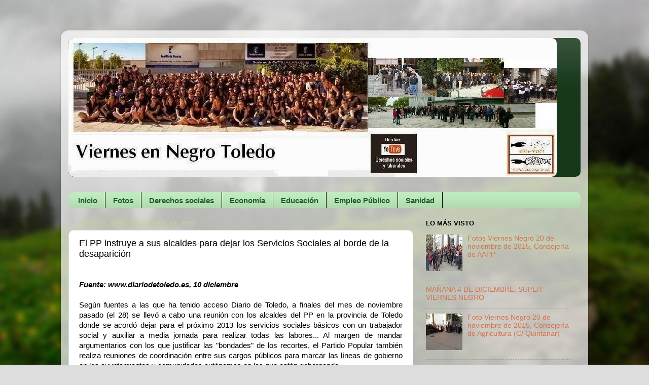

--- FILE ---
content_type: text/html; charset=UTF-8
request_url: http://funcionariosdetoledoennegro.blogspot.com/2012/12/el-pp-instruye-sus-alcaldes-para-dejar.html
body_size: 16337
content:
<!DOCTYPE html>
<html class='v2' dir='ltr' xmlns='http://www.w3.org/1999/xhtml' xmlns:b='http://www.google.com/2005/gml/b' xmlns:data='http://www.google.com/2005/gml/data' xmlns:expr='http://www.google.com/2005/gml/expr'>
<head>
<link href='https://www.blogger.com/static/v1/widgets/335934321-css_bundle_v2.css' rel='stylesheet' type='text/css'/>
<style type='text/css'>
#navbar-iframe {
height:0px;
visibility:hidden;
display:none;
}
</style>
<meta content='width=1100' name='viewport'/>
<meta content='text/html; charset=UTF-8' http-equiv='Content-Type'/>
<meta content='blogger' name='generator'/>
<link href='http://funcionariosdetoledoennegro.blogspot.com/favicon.ico' rel='icon' type='image/x-icon'/>
<link href='http://funcionariosdetoledoennegro.blogspot.com/2012/12/el-pp-instruye-sus-alcaldes-para-dejar.html' rel='canonical'/>
<link rel="alternate" type="application/atom+xml" title="    Viernes en negro en Toledo - Atom" href="http://funcionariosdetoledoennegro.blogspot.com/feeds/posts/default" />
<link rel="alternate" type="application/rss+xml" title="    Viernes en negro en Toledo - RSS" href="http://funcionariosdetoledoennegro.blogspot.com/feeds/posts/default?alt=rss" />
<link rel="service.post" type="application/atom+xml" title="    Viernes en negro en Toledo - Atom" href="https://www.blogger.com/feeds/7321091328985087307/posts/default" />

<link rel="alternate" type="application/atom+xml" title="    Viernes en negro en Toledo - Atom" href="http://funcionariosdetoledoennegro.blogspot.com/feeds/3981232769293987880/comments/default" />
<!--Can't find substitution for tag [blog.ieCssRetrofitLinks]-->
<meta content='http://funcionariosdetoledoennegro.blogspot.com/2012/12/el-pp-instruye-sus-alcaldes-para-dejar.html' property='og:url'/>
<meta content='El PP instruye a sus alcaldes para dejar los Servicios Sociales al borde de la desaparición' property='og:title'/>
<meta content=' Fuente: www.diariodetoledo.es, 10 diciembre    Según fuentes a las que ha tenido acceso Diario de Toledo, a finales del mes de noviembre pa...' property='og:description'/>
<title>    Viernes en negro en Toledo: El PP instruye a sus alcaldes para dejar los Servicios Sociales al borde de la desaparición</title>
<style id='page-skin-1' type='text/css'><!--
/*-----------------------------------------------
Blogger Template Style
Name:     Picture Window
Designer: Blogger
URL:      www.blogger.com
----------------------------------------------- */
/* Content
----------------------------------------------- */
body {
font: normal normal 15px Arial, Tahoma, Helvetica, FreeSans, sans-serif;
color: #000000;
background: #dddddd url(//themes.googleusercontent.com/image?id=1fupio4xM9eVxyr-k5QC5RiCJlYR35r9dXsp63RKsKt64v33poi2MvnjkX_1MULBY8BsT) repeat-x fixed bottom center;
}
html body .region-inner {
min-width: 0;
max-width: 100%;
width: auto;
}
.content-outer {
font-size: 90%;
}
a:link {
text-decoration:none;
color: #d4724d;
}
a:visited {
text-decoration:none;
color: #771100;
}
a:hover {
text-decoration:underline;
color: #cc4411;
}
.content-outer {
background: transparent url(//www.blogblog.com/1kt/transparent/white80.png) repeat scroll top left;
-moz-border-radius: 15px;
-webkit-border-radius: 15px;
-goog-ms-border-radius: 15px;
border-radius: 15px;
-moz-box-shadow: 0 0 3px rgba(0, 0, 0, .15);
-webkit-box-shadow: 0 0 3px rgba(0, 0, 0, .15);
-goog-ms-box-shadow: 0 0 3px rgba(0, 0, 0, .15);
box-shadow: 0 0 3px rgba(0, 0, 0, .15);
margin: 30px auto;
}
.content-inner {
padding: 15px;
}
/* Header
----------------------------------------------- */
.header-outer {
background: #16371a url(//www.blogblog.com/1kt/transparent/header_gradient_shade.png) repeat-x scroll top left;
_background-image: none;
color: #ffffff;
-moz-border-radius: 10px;
-webkit-border-radius: 10px;
-goog-ms-border-radius: 10px;
border-radius: 10px;
}
.Header img, .Header #header-inner {
-moz-border-radius: 10px;
-webkit-border-radius: 10px;
-goog-ms-border-radius: 10px;
border-radius: 10px;
}
.header-inner .Header .titlewrapper,
.header-inner .Header .descriptionwrapper {
padding-left: 30px;
padding-right: 30px;
}
.Header h1 {
font: normal normal 36px Arial, Tahoma, Helvetica, FreeSans, sans-serif;
text-shadow: 1px 1px 3px rgba(0, 0, 0, 0.3);
}
.Header h1 a {
color: #ffffff;
}
.Header .description {
font-size: 130%;
}
/* Tabs
----------------------------------------------- */
.tabs-inner {
margin: .5em 0 0;
padding: 0;
}
.tabs-inner .section {
margin: 0;
}
.tabs-inner .widget ul {
padding: 0;
background: #c0ebc0 url(//www.blogblog.com/1kt/transparent/tabs_gradient_shade.png) repeat scroll bottom;
-moz-border-radius: 10px;
-webkit-border-radius: 10px;
-goog-ms-border-radius: 10px;
border-radius: 10px;
}
.tabs-inner .widget li {
border: none;
}
.tabs-inner .widget li a {
display: inline-block;
padding: .5em 1em;
margin-right: 0;
color: #1d5d25;
font: normal bold 15px Arial, Tahoma, Helvetica, FreeSans, sans-serif;
-moz-border-radius: 0 0 0 0;
-webkit-border-top-left-radius: 0;
-webkit-border-top-right-radius: 0;
-goog-ms-border-radius: 0 0 0 0;
border-radius: 0 0 0 0;
background: transparent none no-repeat scroll top left;
border-right: 1px solid #000000;
}
.tabs-inner .widget li:first-child a {
padding-left: 1.25em;
-moz-border-radius-topleft: 10px;
-moz-border-radius-bottomleft: 10px;
-webkit-border-top-left-radius: 10px;
-webkit-border-bottom-left-radius: 10px;
-goog-ms-border-top-left-radius: 10px;
-goog-ms-border-bottom-left-radius: 10px;
border-top-left-radius: 10px;
border-bottom-left-radius: 10px;
}
.tabs-inner .widget li.selected a,
.tabs-inner .widget li a:hover {
position: relative;
z-index: 1;
background: #ffffff url(//www.blogblog.com/1kt/transparent/tabs_gradient_shade.png) repeat scroll bottom;
color: #000000;
-moz-box-shadow: 0 0 0 rgba(0, 0, 0, .15);
-webkit-box-shadow: 0 0 0 rgba(0, 0, 0, .15);
-goog-ms-box-shadow: 0 0 0 rgba(0, 0, 0, .15);
box-shadow: 0 0 0 rgba(0, 0, 0, .15);
}
/* Headings
----------------------------------------------- */
h2 {
font: bold normal 13px Arial, Tahoma, Helvetica, FreeSans, sans-serif;
text-transform: uppercase;
color: #000000;
margin: .5em 0;
}
/* Main
----------------------------------------------- */
.main-outer {
background: transparent none repeat scroll top center;
-moz-border-radius: 0 0 0 0;
-webkit-border-top-left-radius: 0;
-webkit-border-top-right-radius: 0;
-webkit-border-bottom-left-radius: 0;
-webkit-border-bottom-right-radius: 0;
-goog-ms-border-radius: 0 0 0 0;
border-radius: 0 0 0 0;
-moz-box-shadow: 0 0 0 rgba(0, 0, 0, .15);
-webkit-box-shadow: 0 0 0 rgba(0, 0, 0, .15);
-goog-ms-box-shadow: 0 0 0 rgba(0, 0, 0, .15);
box-shadow: 0 0 0 rgba(0, 0, 0, .15);
}
.main-inner {
padding: 15px 5px 20px;
}
.main-inner .column-center-inner {
padding: 0 0;
}
.main-inner .column-left-inner {
padding-left: 0;
}
.main-inner .column-right-inner {
padding-right: 0;
}
/* Posts
----------------------------------------------- */
h3.post-title {
margin: 0;
font: normal normal 18px Arial, Tahoma, Helvetica, FreeSans, sans-serif;
}
.comments h4 {
margin: 1em 0 0;
font: normal normal 18px Arial, Tahoma, Helvetica, FreeSans, sans-serif;
}
.date-header span {
color: #cccc99;
}
.post-outer {
background-color: #ffffff;
border: solid 1px #dddddd;
-moz-border-radius: 10px;
-webkit-border-radius: 10px;
border-radius: 10px;
-goog-ms-border-radius: 10px;
padding: 15px 20px;
margin: 0 -20px 20px;
}
.post-body {
line-height: 1.4;
font-size: 110%;
position: relative;
}
.post-header {
margin: 0 0 1.5em;
color: #999999;
line-height: 1.6;
}
.post-footer {
margin: .5em 0 0;
color: #999999;
line-height: 1.6;
}
#blog-pager {
font-size: 140%
}
#comments .comment-author {
padding-top: 1.5em;
border-top: dashed 1px #ccc;
border-top: dashed 1px rgba(128, 128, 128, .5);
background-position: 0 1.5em;
}
#comments .comment-author:first-child {
padding-top: 0;
border-top: none;
}
.avatar-image-container {
margin: .2em 0 0;
}
/* Comments
----------------------------------------------- */
.comments .comments-content .icon.blog-author {
background-repeat: no-repeat;
background-image: url([data-uri]);
}
.comments .comments-content .loadmore a {
border-top: 1px solid #cc4411;
border-bottom: 1px solid #cc4411;
}
.comments .continue {
border-top: 2px solid #cc4411;
}
/* Widgets
----------------------------------------------- */
.widget ul, .widget #ArchiveList ul.flat {
padding: 0;
list-style: none;
}
.widget ul li, .widget #ArchiveList ul.flat li {
border-top: dashed 1px #ccc;
border-top: dashed 1px rgba(128, 128, 128, .5);
}
.widget ul li:first-child, .widget #ArchiveList ul.flat li:first-child {
border-top: none;
}
.widget .post-body ul {
list-style: disc;
}
.widget .post-body ul li {
border: none;
}
/* Footer
----------------------------------------------- */
.footer-outer {
color:#eeeeee;
background: transparent url(//www.blogblog.com/1kt/transparent/black50.png) repeat scroll top left;
-moz-border-radius: 10px 10px 10px 10px;
-webkit-border-top-left-radius: 10px;
-webkit-border-top-right-radius: 10px;
-webkit-border-bottom-left-radius: 10px;
-webkit-border-bottom-right-radius: 10px;
-goog-ms-border-radius: 10px 10px 10px 10px;
border-radius: 10px 10px 10px 10px;
-moz-box-shadow: 0 0 0 rgba(0, 0, 0, .15);
-webkit-box-shadow: 0 0 0 rgba(0, 0, 0, .15);
-goog-ms-box-shadow: 0 0 0 rgba(0, 0, 0, .15);
box-shadow: 0 0 0 rgba(0, 0, 0, .15);
}
.footer-inner {
padding: 10px 5px 20px;
}
.footer-outer a {
color: #ffffdd;
}
.footer-outer a:visited {
color: #cccc99;
}
.footer-outer a:hover {
color: #ffffff;
}
.footer-outer .widget h2 {
color: #bbbbbb;
}
/* Mobile
----------------------------------------------- */
html body.mobile {
height: auto;
}
html body.mobile {
min-height: 480px;
background-size: 100% auto;
}
.mobile .body-fauxcolumn-outer {
background: transparent none repeat scroll top left;
}
html .mobile .mobile-date-outer, html .mobile .blog-pager {
border-bottom: none;
background: transparent none repeat scroll top center;
margin-bottom: 10px;
}
.mobile .date-outer {
background: transparent none repeat scroll top center;
}
.mobile .header-outer, .mobile .main-outer,
.mobile .post-outer, .mobile .footer-outer {
-moz-border-radius: 0;
-webkit-border-radius: 0;
-goog-ms-border-radius: 0;
border-radius: 0;
}
.mobile .content-outer,
.mobile .main-outer,
.mobile .post-outer {
background: inherit;
border: none;
}
.mobile .content-outer {
font-size: 100%;
}
.mobile-link-button {
background-color: #d4724d;
}
.mobile-link-button a:link, .mobile-link-button a:visited {
color: #ffffff;
}
.mobile-index-contents {
color: #000000;
}
.mobile .tabs-inner .PageList .widget-content {
background: #ffffff url(//www.blogblog.com/1kt/transparent/tabs_gradient_shade.png) repeat scroll bottom;
color: #000000;
}
.mobile .tabs-inner .PageList .widget-content .pagelist-arrow {
border-left: 1px solid #000000;
}

--></style>
<style id='template-skin-1' type='text/css'><!--
body {
min-width: 1040px;
}
.content-outer, .content-fauxcolumn-outer, .region-inner {
min-width: 1040px;
max-width: 1040px;
_width: 1040px;
}
.main-inner .columns {
padding-left: 0;
padding-right: 330px;
}
.main-inner .fauxcolumn-center-outer {
left: 0;
right: 330px;
/* IE6 does not respect left and right together */
_width: expression(this.parentNode.offsetWidth -
parseInt("0") -
parseInt("330px") + 'px');
}
.main-inner .fauxcolumn-left-outer {
width: 0;
}
.main-inner .fauxcolumn-right-outer {
width: 330px;
}
.main-inner .column-left-outer {
width: 0;
right: 100%;
margin-left: -0;
}
.main-inner .column-right-outer {
width: 330px;
margin-right: -330px;
}
#layout {
min-width: 0;
}
#layout .content-outer {
min-width: 0;
width: 800px;
}
#layout .region-inner {
min-width: 0;
width: auto;
}
--></style>
<link href='https://www.blogger.com/dyn-css/authorization.css?targetBlogID=7321091328985087307&amp;zx=a9163bda-d49b-4991-8fb9-ffc4fbcb9ad9' media='none' onload='if(media!=&#39;all&#39;)media=&#39;all&#39;' rel='stylesheet'/><noscript><link href='https://www.blogger.com/dyn-css/authorization.css?targetBlogID=7321091328985087307&amp;zx=a9163bda-d49b-4991-8fb9-ffc4fbcb9ad9' rel='stylesheet'/></noscript>
<meta name='google-adsense-platform-account' content='ca-host-pub-1556223355139109'/>
<meta name='google-adsense-platform-domain' content='blogspot.com'/>

<!-- data-ad-client=ca-pub-4049160949190880 -->

</head>
<body class='loading variant-shade'>
<div class='navbar section' id='navbar'><div class='widget Navbar' data-version='1' id='Navbar1'><script type="text/javascript">
    function setAttributeOnload(object, attribute, val) {
      if(window.addEventListener) {
        window.addEventListener('load',
          function(){ object[attribute] = val; }, false);
      } else {
        window.attachEvent('onload', function(){ object[attribute] = val; });
      }
    }
  </script>
<div id="navbar-iframe-container"></div>
<script type="text/javascript" src="https://apis.google.com/js/platform.js"></script>
<script type="text/javascript">
      gapi.load("gapi.iframes:gapi.iframes.style.bubble", function() {
        if (gapi.iframes && gapi.iframes.getContext) {
          gapi.iframes.getContext().openChild({
              url: 'https://www.blogger.com/navbar/7321091328985087307?po\x3d3981232769293987880\x26origin\x3dhttp://funcionariosdetoledoennegro.blogspot.com',
              where: document.getElementById("navbar-iframe-container"),
              id: "navbar-iframe"
          });
        }
      });
    </script><script type="text/javascript">
(function() {
var script = document.createElement('script');
script.type = 'text/javascript';
script.src = '//pagead2.googlesyndication.com/pagead/js/google_top_exp.js';
var head = document.getElementsByTagName('head')[0];
if (head) {
head.appendChild(script);
}})();
</script>
</div></div>
<div class='body-fauxcolumns'>
<div class='fauxcolumn-outer body-fauxcolumn-outer'>
<div class='cap-top'>
<div class='cap-left'></div>
<div class='cap-right'></div>
</div>
<div class='fauxborder-left'>
<div class='fauxborder-right'></div>
<div class='fauxcolumn-inner'>
</div>
</div>
<div class='cap-bottom'>
<div class='cap-left'></div>
<div class='cap-right'></div>
</div>
</div>
</div>
<div class='content'>
<div class='content-fauxcolumns'>
<div class='fauxcolumn-outer content-fauxcolumn-outer'>
<div class='cap-top'>
<div class='cap-left'></div>
<div class='cap-right'></div>
</div>
<div class='fauxborder-left'>
<div class='fauxborder-right'></div>
<div class='fauxcolumn-inner'>
</div>
</div>
<div class='cap-bottom'>
<div class='cap-left'></div>
<div class='cap-right'></div>
</div>
</div>
</div>
<div class='content-outer'>
<div class='content-cap-top cap-top'>
<div class='cap-left'></div>
<div class='cap-right'></div>
</div>
<div class='fauxborder-left content-fauxborder-left'>
<div class='fauxborder-right content-fauxborder-right'></div>
<div class='content-inner'>
<header>
<div class='header-outer'>
<div class='header-cap-top cap-top'>
<div class='cap-left'></div>
<div class='cap-right'></div>
</div>
<div class='fauxborder-left header-fauxborder-left'>
<div class='fauxborder-right header-fauxborder-right'></div>
<div class='region-inner header-inner'>
<div class='header section' id='header'><div class='widget Header' data-version='1' id='Header1'>
<div id='header-inner'>
<a href='http://funcionariosdetoledoennegro.blogspot.com/' style='display: block'>
<img alt='    Viernes en negro en Toledo' height='274px; ' id='Header1_headerimg' src='https://blogger.googleusercontent.com/img/b/R29vZ2xl/AVvXsEi8lpyt6HWFwuIbC0EQEli3vbkC4S6bGVKjjAOLqaUNOg_sqGDiWY6g4YIFmBLR52VVm-CN18c58SDxoKp5yKz1ypbmA0NEqGUe-a4r0b6x2pa-MTtWNEuYZoPNlHWFfAo0mIxppcngYA/s1600/Portada.jpg' style='display: block' width='963px; '/>
</a>
</div>
</div></div>
</div>
</div>
<div class='header-cap-bottom cap-bottom'>
<div class='cap-left'></div>
<div class='cap-right'></div>
</div>
</div>
</header>
<div class='tabs-outer'>
<div class='tabs-cap-top cap-top'>
<div class='cap-left'></div>
<div class='cap-right'></div>
</div>
<div class='fauxborder-left tabs-fauxborder-left'>
<div class='fauxborder-right tabs-fauxborder-right'></div>
<div class='region-inner tabs-inner'>
<div class='tabs no-items section' id='crosscol'></div>
<div class='tabs section' id='crosscol-overflow'><div class='widget PageList' data-version='1' id='PageList1'>
<h2>Contenidos</h2>
<div class='widget-content'>
<ul>
<li>
<a href='http://funcionariosdetoledoennegro.blogspot.com/'>Inicio</a>
</li>
<li>
<a href='http://funcionariosdetoledoennegro.blogspot.com.es/search/label/Fotos'>Fotos</a>
</li>
<li>
<a href='http://funcionariosdetoledoennegro.blogspot.com.es/search/label/Derechos%20sociales'>Derechos sociales</a>
</li>
<li>
<a href='http://funcionariosdetoledoennegro.blogspot.com.es/search/label/Econom%C3%ADa'>Economía</a>
</li>
<li>
<a href='http://funcionariosdetoledoennegro.blogspot.com.es/search/label/Educaci%C3%B3n'>Educación</a>
</li>
<li>
<a href='http://funcionariosdetoledoennegro.blogspot.com.es/search/label/Empleo%20P%C3%BAblico'>Empleo Público</a>
</li>
<li>
<a href='http://funcionariosdetoledoennegro.blogspot.com.es/search/label/Sanidad'>Sanidad</a>
</li>
</ul>
<div class='clear'></div>
</div>
</div></div>
</div>
</div>
<div class='tabs-cap-bottom cap-bottom'>
<div class='cap-left'></div>
<div class='cap-right'></div>
</div>
</div>
<div class='main-outer'>
<div class='main-cap-top cap-top'>
<div class='cap-left'></div>
<div class='cap-right'></div>
</div>
<div class='fauxborder-left main-fauxborder-left'>
<div class='fauxborder-right main-fauxborder-right'></div>
<div class='region-inner main-inner'>
<div class='columns fauxcolumns'>
<div class='fauxcolumn-outer fauxcolumn-center-outer'>
<div class='cap-top'>
<div class='cap-left'></div>
<div class='cap-right'></div>
</div>
<div class='fauxborder-left'>
<div class='fauxborder-right'></div>
<div class='fauxcolumn-inner'>
</div>
</div>
<div class='cap-bottom'>
<div class='cap-left'></div>
<div class='cap-right'></div>
</div>
</div>
<div class='fauxcolumn-outer fauxcolumn-left-outer'>
<div class='cap-top'>
<div class='cap-left'></div>
<div class='cap-right'></div>
</div>
<div class='fauxborder-left'>
<div class='fauxborder-right'></div>
<div class='fauxcolumn-inner'>
</div>
</div>
<div class='cap-bottom'>
<div class='cap-left'></div>
<div class='cap-right'></div>
</div>
</div>
<div class='fauxcolumn-outer fauxcolumn-right-outer'>
<div class='cap-top'>
<div class='cap-left'></div>
<div class='cap-right'></div>
</div>
<div class='fauxborder-left'>
<div class='fauxborder-right'></div>
<div class='fauxcolumn-inner'>
</div>
</div>
<div class='cap-bottom'>
<div class='cap-left'></div>
<div class='cap-right'></div>
</div>
</div>
<!-- corrects IE6 width calculation -->
<div class='columns-inner'>
<div class='column-center-outer'>
<div class='column-center-inner'>
<div class='main section' id='main'><div class='widget Blog' data-version='1' id='Blog1'>
<div class='blog-posts hfeed'>
<!--Can't find substitution for tag [defaultAdStart]-->

          <div class="date-outer">
        
<h2 class='date-header'><span>martes, 11 de diciembre de 2012</span></h2>

          <div class="date-posts">
        
<div class='post-outer'>
<div class='post hentry' itemprop='blogPost' itemscope='itemscope' itemtype='http://schema.org/BlogPosting'>
<meta content='7321091328985087307' itemprop='blogId'/>
<meta content='3981232769293987880' itemprop='postId'/>
<a name='3981232769293987880'></a>
<h3 class='post-title entry-title' itemprop='name'>
El PP instruye a sus alcaldes para dejar los Servicios Sociales al borde de la desaparición
</h3>
<div class='post-header'>
<div class='post-header-line-1'></div>
</div>
<div class='post-body entry-content' id='post-body-3981232769293987880' itemprop='description articleBody'>
<br />
<b><i>Fuente: www.diariodetoledo.es, 10 diciembre</i></b><br />
<br />
<div style="text-align: justify;">
Según fuentes a las que ha tenido acceso Diario de Toledo, a finales del mes de noviembre pasado (el 28) se llevó a cabo una reunión con los alcaldes del PP en la provincia de Toledo donde se acordó dejar para el próximo 2013 los servicios sociales básicos con un trabajador social y auxiliar a media jornada para realizar todas las labores... Al margen de mandar argumentarios con los que justificar las "bondades" de los recortes, el Partido Popular también realiza reuniones de coordinación entre sus cargos públicos para marcar las líneas de gobierno en los ayuntamientos y comunidades autónomas en las que están gobernando.</div>
<div style="text-align: justify;">
<br /></div>
<div style="text-align: justify;">
Como sabemos, España es ese país donde no hay problemas para dar cientos de miles de millones de euros a los bancos pero luego no hay dinero para educación, sanidad o servicios sociales. De hecho, la situación a la que se está llevando a unos servicios sociales, ya de por sí muy débiles, es tal que la atención está próxima al desmantelamiento.</div>
<div style="text-align: justify;">
<br /></div>
<div style="text-align: justify;">
Al mismo tiempo que vemos como desde el Partido Popular se está acabando con la antención a domicilio, las becas para comedor, la ayudas a la dependencia, las ayudas a familias numerosas, los centros base para discapacitados, la financiación de contrataciones de personal por la vía de convenios con los ayuntamientos... Vemos, como decimos, que la solución que se da a la ciudadanía es la caridad, son las colas de gente recogiendo alimentos en algún "amigo de los pobres", son los "cocidos solidarios". Por un lado, desmantelamos el raquítico Estado del Bienestar que habíamos conseguido, y por otro, nos hacemos fotos repartiendo comida para los "niños pobres".</div>
<div style="text-align: justify;">
<br /></div>
<div style='clear: both;'></div>
</div>
<div class='post-footer'>
<div class='post-footer-line post-footer-line-1'><span class='post-comment-link'>
</span>
<span class='post-icons'>
<span class='item-action'>
<a href='https://www.blogger.com/email-post/7321091328985087307/3981232769293987880' title='Enviar entrada por correo electrónico'>
<img alt='' class='icon-action' height='13' src='http://img1.blogblog.com/img/icon18_email.gif' width='18'/>
</a>
</span>
</span>
<div class='post-share-buttons goog-inline-block'>
<a class='goog-inline-block share-button sb-email' href='https://www.blogger.com/share-post.g?blogID=7321091328985087307&postID=3981232769293987880&target=email' target='_blank' title='Enviar por correo electrónico'><span class='share-button-link-text'>Enviar por correo electrónico</span></a><a class='goog-inline-block share-button sb-blog' href='https://www.blogger.com/share-post.g?blogID=7321091328985087307&postID=3981232769293987880&target=blog' onclick='window.open(this.href, "_blank", "height=270,width=475"); return false;' target='_blank' title='Escribe un blog'><span class='share-button-link-text'>Escribe un blog</span></a><a class='goog-inline-block share-button sb-twitter' href='https://www.blogger.com/share-post.g?blogID=7321091328985087307&postID=3981232769293987880&target=twitter' target='_blank' title='Compartir en X'><span class='share-button-link-text'>Compartir en X</span></a><a class='goog-inline-block share-button sb-facebook' href='https://www.blogger.com/share-post.g?blogID=7321091328985087307&postID=3981232769293987880&target=facebook' onclick='window.open(this.href, "_blank", "height=430,width=640"); return false;' target='_blank' title='Compartir con Facebook'><span class='share-button-link-text'>Compartir con Facebook</span></a><a class='goog-inline-block share-button sb-pinterest' href='https://www.blogger.com/share-post.g?blogID=7321091328985087307&postID=3981232769293987880&target=pinterest' target='_blank' title='Compartir en Pinterest'><span class='share-button-link-text'>Compartir en Pinterest</span></a>
</div>
</div>
<div class='post-footer-line post-footer-line-2'><span class='post-labels'>
Etiquetas:
<a href='http://funcionariosdetoledoennegro.blogspot.com/search/label/Derechos%20sociales' rel='tag'>Derechos sociales</a>
</span>
</div>
<div class='post-footer-line post-footer-line-3'></div>
</div>
</div>
<div class='comments' id='comments'>
<a name='comments'></a>
<h4>No hay comentarios:</h4>
<div id='Blog1_comments-block-wrapper'>
<dl class='avatar-comment-indent' id='comments-block'>
</dl>
</div>
<p class='comment-footer'>
<div class='comment-form'>
<a name='comment-form'></a>
<h4 id='comment-post-message'>Publicar un comentario</h4>
<p>
</p>
<a href='https://www.blogger.com/comment/frame/7321091328985087307?po=3981232769293987880&hl=es&saa=85391&origin=http://funcionariosdetoledoennegro.blogspot.com' id='comment-editor-src'></a>
<iframe allowtransparency='true' class='blogger-iframe-colorize blogger-comment-from-post' frameborder='0' height='410px' id='comment-editor' name='comment-editor' src='' width='100%'></iframe>
<script src='https://www.blogger.com/static/v1/jsbin/2830521187-comment_from_post_iframe.js' type='text/javascript'></script>
<script type='text/javascript'>
      BLOG_CMT_createIframe('https://www.blogger.com/rpc_relay.html');
    </script>
</div>
</p>
</div>
</div>

        </div></div>
      
<!--Can't find substitution for tag [adEnd]-->
</div>
<div class='blog-pager' id='blog-pager'>
<span id='blog-pager-newer-link'>
<a class='blog-pager-newer-link' href='http://funcionariosdetoledoennegro.blogspot.com/2012/12/manipulacion-en-castilla-la-mancha.html' id='Blog1_blog-pager-newer-link' title='Entrada más reciente'>Entrada más reciente</a>
</span>
<span id='blog-pager-older-link'>
<a class='blog-pager-older-link' href='http://funcionariosdetoledoennegro.blogspot.com/2012/12/personas-con-discapacidad-auditiva.html' id='Blog1_blog-pager-older-link' title='Entrada antigua'>Entrada antigua</a>
</span>
<a class='home-link' href='http://funcionariosdetoledoennegro.blogspot.com/'>Inicio</a>
</div>
<div class='clear'></div>
<div class='post-feeds'>
<div class='feed-links'>
Suscribirse a:
<a class='feed-link' href='http://funcionariosdetoledoennegro.blogspot.com/feeds/3981232769293987880/comments/default' target='_blank' type='application/atom+xml'>Enviar comentarios (Atom)</a>
</div>
</div>
</div></div>
</div>
</div>
<div class='column-left-outer'>
<div class='column-left-inner'>
<aside>
</aside>
</div>
</div>
<div class='column-right-outer'>
<div class='column-right-inner'>
<aside>
<div class='sidebar section' id='sidebar-right-1'><div class='widget PopularPosts' data-version='1' id='PopularPosts1'>
<h2>Lo más visto</h2>
<div class='widget-content popular-posts'>
<ul>
<li>
<div class='item-thumbnail-only'>
<div class='item-thumbnail'>
<a href='http://funcionariosdetoledoennegro.blogspot.com/2015/11/fotos-viernes-negro-20-de-noviembre-de.html' target='_blank'>
<img alt='' border='0' src='https://blogger.googleusercontent.com/img/b/R29vZ2xl/AVvXsEif6C-hohVQ76l9EToPqI79r8E6OJ0VcQZwA79PHXbnRjcuyQvMBMKwGZQNjZaT0CEe-TX5-y0tnYmdvpMI3wS1SVv_ZY_xV6LVTQjfu2u0ZelFRp1nI0uJNuorwo8Oj3J6cg2YQyUFpg/w72-h72-p-k-no-nu/IMG_20151120_120422.jpg'/>
</a>
</div>
<div class='item-title'><a href='http://funcionariosdetoledoennegro.blogspot.com/2015/11/fotos-viernes-negro-20-de-noviembre-de.html'>Fotos Viernes Negro 20 de noviembre de 2015, Consejería de AAPP</a></div>
</div>
<div style='clear: both;'></div>
</li>
<li>
<div class='item-thumbnail-only'>
<div class='item-title'><a href='http://funcionariosdetoledoennegro.blogspot.com/2015/12/manana-4-de-diciembre-super-viernes.html'>MAÑANA 4 DE DICIEMBRE, SUPER VIERNES NEGRO</a></div>
</div>
<div style='clear: both;'></div>
</li>
<li>
<div class='item-thumbnail-only'>
<div class='item-thumbnail'>
<a href='http://funcionariosdetoledoennegro.blogspot.com/2015/11/foto-viernes-negro-20-de-noviembre-de.html' target='_blank'>
<img alt='' border='0' src='https://blogger.googleusercontent.com/img/b/R29vZ2xl/AVvXsEhERsI2F_xc28QufwVbifrDuu3sFq3xWoyLxtH3C3oP_5G4CmitujTvezcXULbztnSOJWnvVanGSZ9ATAIH_1NG8p2faGPulSBgFnYdSf6t5_UfDfTmziaWiZyr-jKxouIIj8ID7ii6Bg/w72-h72-p-k-no-nu/IMG_20151120_120842.jpg'/>
</a>
</div>
<div class='item-title'><a href='http://funcionariosdetoledoennegro.blogspot.com/2015/11/foto-viernes-negro-20-de-noviembre-de.html'>Foto Viernes Negro 20 de noviembre de 2015, Consejería de Agricultura (C/ Quintanar)</a></div>
</div>
<div style='clear: both;'></div>
</li>
<li>
<div class='item-thumbnail-only'>
<div class='item-thumbnail'>
<a href='http://funcionariosdetoledoennegro.blogspot.com/2012/11/convocatoria-de-cena-de-sobaquillo-en.html' target='_blank'>
<img alt='' border='0' src='https://blogger.googleusercontent.com/img/b/R29vZ2xl/AVvXsEhmuUPvvmq0YPZFdDhnILPig3q69tV-7ZI3F8BZG0FCAakyPOLEYV8f07WiE5wiACnAFzb2YcRhGCAWxz5XVYg0vjj4xOs9pC1C1ZGsYX3NAYJHjec3SZUVG_CUIvK7pHvu_zLgPvMoLA/w72-h72-p-k-no-nu/Cena+de+sobaquillo.JPG'/>
</a>
</div>
<div class='item-title'><a href='http://funcionariosdetoledoennegro.blogspot.com/2012/11/convocatoria-de-cena-de-sobaquillo-en.html'>CONVOCATORIA DE CENA DE SOBAQUILLO EN TOLEDO</a></div>
</div>
<div style='clear: both;'></div>
</li>
<li>
<div class='item-thumbnail-only'>
<div class='item-title'><a href='http://funcionariosdetoledoennegro.blogspot.com/2013/07/nuevos-ceses-la-vista-en-el-sescam.html'>Nuevos ceses a la vista en el SESCAM     </a></div>
</div>
<div style='clear: both;'></div>
</li>
<li>
<div class='item-thumbnail-only'>
<div class='item-thumbnail'>
<a href='http://funcionariosdetoledoennegro.blogspot.com/2015/12/fotos-viernes-negro-4-de-diciembre.html' target='_blank'>
<img alt='' border='0' src='https://blogger.googleusercontent.com/img/b/R29vZ2xl/AVvXsEhkhIl5xkCjh9LOutVIrLsgbgdqFDfcgpUw4yctNvq8RJ7LC13QfSmzn-aCmFPPa4feJ9WjEk7p8VTBCmVq7LhJEZmvfSjzw_fMgQt01lxC13iemNj2eEOE9FxstFuxDwKvnB4lUaDOkg/w72-h72-p-k-no-nu/IMG_20151204_112142.jpg'/>
</a>
</div>
<div class='item-title'><a href='http://funcionariosdetoledoennegro.blogspot.com/2015/12/fotos-viernes-negro-4-de-diciembre.html'>Fotos Viernes Negro, 4 de diciembre</a></div>
</div>
<div style='clear: both;'></div>
</li>
<li>
<div class='item-thumbnail-only'>
<div class='item-thumbnail'>
<a href='http://funcionariosdetoledoennegro.blogspot.com/2012/10/rechazada-la-iniciativa-legislativa.html' target='_blank'>
<img alt='' border='0' src='https://blogger.googleusercontent.com/img/b/R29vZ2xl/AVvXsEhhwTOXdycpgByELrQCOsSZJDGrzrkSbQT8SkOb3Y0vJQVadINg3E70TT_BEJxjbzbSgPja2PatBL1imfdpTftlXenHfApbNXcdgxzO992bgyqhZVfI7KOyu-tSb3K_YAF01XRSJNq9ZQ/w72-h72-p-k-no-nu/Resoluci%C3%B3n.JPG'/>
</a>
</div>
<div class='item-title'><a href='http://funcionariosdetoledoennegro.blogspot.com/2012/10/rechazada-la-iniciativa-legislativa.html'>RECHAZADA LA INICIATIVA LEGISLATIVA POPULAR POR LA QUE LOS POLÍTICOS DEJARÍAN DE COBRAR DEL ESTADO TERMINADO SU MANDATO</a></div>
</div>
<div style='clear: both;'></div>
</li>
</ul>
<div class='clear'></div>
</div>
</div><div class='widget Followers' data-version='1' id='Followers1'>
<h2 class='title'>Seguidores</h2>
<div class='widget-content'>
<div id='Followers1-wrapper'>
<div style='margin-right:2px;'>
<div><script type="text/javascript" src="https://apis.google.com/js/platform.js"></script>
<div id="followers-iframe-container"></div>
<script type="text/javascript">
    window.followersIframe = null;
    function followersIframeOpen(url) {
      gapi.load("gapi.iframes", function() {
        if (gapi.iframes && gapi.iframes.getContext) {
          window.followersIframe = gapi.iframes.getContext().openChild({
            url: url,
            where: document.getElementById("followers-iframe-container"),
            messageHandlersFilter: gapi.iframes.CROSS_ORIGIN_IFRAMES_FILTER,
            messageHandlers: {
              '_ready': function(obj) {
                window.followersIframe.getIframeEl().height = obj.height;
              },
              'reset': function() {
                window.followersIframe.close();
                followersIframeOpen("https://www.blogger.com/followers/frame/7321091328985087307?colors\x3dCgt0cmFuc3BhcmVudBILdHJhbnNwYXJlbnQaByMwMDAwMDAiByNkNDcyNGQqC3RyYW5zcGFyZW50MgcjMDAwMDAwOgcjMDAwMDAwQgcjZDQ3MjRkSgcjMDAwMDAwUgcjZDQ3MjRkWgt0cmFuc3BhcmVudA%3D%3D\x26pageSize\x3d21\x26hl\x3des\x26origin\x3dhttp://funcionariosdetoledoennegro.blogspot.com");
              },
              'open': function(url) {
                window.followersIframe.close();
                followersIframeOpen(url);
              }
            }
          });
        }
      });
    }
    followersIframeOpen("https://www.blogger.com/followers/frame/7321091328985087307?colors\x3dCgt0cmFuc3BhcmVudBILdHJhbnNwYXJlbnQaByMwMDAwMDAiByNkNDcyNGQqC3RyYW5zcGFyZW50MgcjMDAwMDAwOgcjMDAwMDAwQgcjZDQ3MjRkSgcjMDAwMDAwUgcjZDQ3MjRkWgt0cmFuc3BhcmVudA%3D%3D\x26pageSize\x3d21\x26hl\x3des\x26origin\x3dhttp://funcionariosdetoledoennegro.blogspot.com");
  </script></div>
</div>
</div>
<div class='clear'></div>
</div>
</div><div class='widget Stats' data-version='1' id='Stats1'>
<h2>Número de visitas</h2>
<div class='widget-content'>
<div id='Stats1_content' style='display: none;'>
<script src='https://www.gstatic.com/charts/loader.js' type='text/javascript'></script>
<span id='Stats1_sparklinespan' style='display:inline-block; width:75px; height:30px'></span>
<span class='counter-wrapper graph-counter-wrapper' id='Stats1_totalCount'>
</span>
<div class='clear'></div>
</div>
</div>
</div><div class='widget BlogArchive' data-version='1' id='BlogArchive1'>
<h2>Archivo del blog</h2>
<div class='widget-content'>
<div id='ArchiveList'>
<div id='BlogArchive1_ArchiveList'>
<select id='BlogArchive1_ArchiveMenu'>
<option value=''>Archivo del blog</option>
<option value='http://funcionariosdetoledoennegro.blogspot.com/2012_07_15_archive.html'>jul 15 (2)</option>
<option value='http://funcionariosdetoledoennegro.blogspot.com/2012_07_16_archive.html'>jul 16 (1)</option>
<option value='http://funcionariosdetoledoennegro.blogspot.com/2012_07_17_archive.html'>jul 17 (1)</option>
<option value='http://funcionariosdetoledoennegro.blogspot.com/2012_07_18_archive.html'>jul 18 (4)</option>
<option value='http://funcionariosdetoledoennegro.blogspot.com/2012_07_20_archive.html'>jul 20 (1)</option>
<option value='http://funcionariosdetoledoennegro.blogspot.com/2012_07_25_archive.html'>jul 25 (2)</option>
<option value='http://funcionariosdetoledoennegro.blogspot.com/2012_07_26_archive.html'>jul 26 (3)</option>
<option value='http://funcionariosdetoledoennegro.blogspot.com/2012_07_27_archive.html'>jul 27 (3)</option>
<option value='http://funcionariosdetoledoennegro.blogspot.com/2012_07_30_archive.html'>jul 30 (8)</option>
<option value='http://funcionariosdetoledoennegro.blogspot.com/2012_07_31_archive.html'>jul 31 (5)</option>
<option value='http://funcionariosdetoledoennegro.blogspot.com/2012_08_01_archive.html'>ago 01 (6)</option>
<option value='http://funcionariosdetoledoennegro.blogspot.com/2012_08_02_archive.html'>ago 02 (10)</option>
<option value='http://funcionariosdetoledoennegro.blogspot.com/2012_08_03_archive.html'>ago 03 (10)</option>
<option value='http://funcionariosdetoledoennegro.blogspot.com/2012_08_04_archive.html'>ago 04 (1)</option>
<option value='http://funcionariosdetoledoennegro.blogspot.com/2012_08_05_archive.html'>ago 05 (3)</option>
<option value='http://funcionariosdetoledoennegro.blogspot.com/2012_08_06_archive.html'>ago 06 (4)</option>
<option value='http://funcionariosdetoledoennegro.blogspot.com/2012_08_07_archive.html'>ago 07 (7)</option>
<option value='http://funcionariosdetoledoennegro.blogspot.com/2012_08_08_archive.html'>ago 08 (6)</option>
<option value='http://funcionariosdetoledoennegro.blogspot.com/2012_08_09_archive.html'>ago 09 (4)</option>
<option value='http://funcionariosdetoledoennegro.blogspot.com/2012_08_10_archive.html'>ago 10 (11)</option>
<option value='http://funcionariosdetoledoennegro.blogspot.com/2012_08_13_archive.html'>ago 13 (3)</option>
<option value='http://funcionariosdetoledoennegro.blogspot.com/2012_08_14_archive.html'>ago 14 (7)</option>
<option value='http://funcionariosdetoledoennegro.blogspot.com/2012_08_15_archive.html'>ago 15 (1)</option>
<option value='http://funcionariosdetoledoennegro.blogspot.com/2012_08_16_archive.html'>ago 16 (8)</option>
<option value='http://funcionariosdetoledoennegro.blogspot.com/2012_08_17_archive.html'>ago 17 (4)</option>
<option value='http://funcionariosdetoledoennegro.blogspot.com/2012_08_18_archive.html'>ago 18 (2)</option>
<option value='http://funcionariosdetoledoennegro.blogspot.com/2012_08_20_archive.html'>ago 20 (2)</option>
<option value='http://funcionariosdetoledoennegro.blogspot.com/2012_08_21_archive.html'>ago 21 (11)</option>
<option value='http://funcionariosdetoledoennegro.blogspot.com/2012_08_22_archive.html'>ago 22 (5)</option>
<option value='http://funcionariosdetoledoennegro.blogspot.com/2012_08_23_archive.html'>ago 23 (7)</option>
<option value='http://funcionariosdetoledoennegro.blogspot.com/2012_08_24_archive.html'>ago 24 (5)</option>
<option value='http://funcionariosdetoledoennegro.blogspot.com/2012_08_25_archive.html'>ago 25 (2)</option>
<option value='http://funcionariosdetoledoennegro.blogspot.com/2012_08_27_archive.html'>ago 27 (3)</option>
<option value='http://funcionariosdetoledoennegro.blogspot.com/2012_08_28_archive.html'>ago 28 (1)</option>
<option value='http://funcionariosdetoledoennegro.blogspot.com/2012_08_29_archive.html'>ago 29 (3)</option>
<option value='http://funcionariosdetoledoennegro.blogspot.com/2012_08_30_archive.html'>ago 30 (4)</option>
<option value='http://funcionariosdetoledoennegro.blogspot.com/2012_09_01_archive.html'>sept 01 (3)</option>
<option value='http://funcionariosdetoledoennegro.blogspot.com/2012_09_03_archive.html'>sept 03 (3)</option>
<option value='http://funcionariosdetoledoennegro.blogspot.com/2012_09_04_archive.html'>sept 04 (5)</option>
<option value='http://funcionariosdetoledoennegro.blogspot.com/2012_09_06_archive.html'>sept 06 (11)</option>
<option value='http://funcionariosdetoledoennegro.blogspot.com/2012_09_07_archive.html'>sept 07 (1)</option>
<option value='http://funcionariosdetoledoennegro.blogspot.com/2012_09_09_archive.html'>sept 09 (5)</option>
<option value='http://funcionariosdetoledoennegro.blogspot.com/2012_09_10_archive.html'>sept 10 (8)</option>
<option value='http://funcionariosdetoledoennegro.blogspot.com/2012_09_11_archive.html'>sept 11 (4)</option>
<option value='http://funcionariosdetoledoennegro.blogspot.com/2012_09_12_archive.html'>sept 12 (2)</option>
<option value='http://funcionariosdetoledoennegro.blogspot.com/2012_09_13_archive.html'>sept 13 (9)</option>
<option value='http://funcionariosdetoledoennegro.blogspot.com/2012_09_14_archive.html'>sept 14 (1)</option>
<option value='http://funcionariosdetoledoennegro.blogspot.com/2012_09_17_archive.html'>sept 17 (7)</option>
<option value='http://funcionariosdetoledoennegro.blogspot.com/2012_09_18_archive.html'>sept 18 (13)</option>
<option value='http://funcionariosdetoledoennegro.blogspot.com/2012_09_19_archive.html'>sept 19 (14)</option>
<option value='http://funcionariosdetoledoennegro.blogspot.com/2012_09_20_archive.html'>sept 20 (13)</option>
<option value='http://funcionariosdetoledoennegro.blogspot.com/2012_09_21_archive.html'>sept 21 (10)</option>
<option value='http://funcionariosdetoledoennegro.blogspot.com/2012_09_22_archive.html'>sept 22 (3)</option>
<option value='http://funcionariosdetoledoennegro.blogspot.com/2012_09_23_archive.html'>sept 23 (2)</option>
<option value='http://funcionariosdetoledoennegro.blogspot.com/2012_09_24_archive.html'>sept 24 (4)</option>
<option value='http://funcionariosdetoledoennegro.blogspot.com/2012_09_25_archive.html'>sept 25 (7)</option>
<option value='http://funcionariosdetoledoennegro.blogspot.com/2012_09_26_archive.html'>sept 26 (11)</option>
<option value='http://funcionariosdetoledoennegro.blogspot.com/2012_09_27_archive.html'>sept 27 (8)</option>
<option value='http://funcionariosdetoledoennegro.blogspot.com/2012_09_28_archive.html'>sept 28 (7)</option>
<option value='http://funcionariosdetoledoennegro.blogspot.com/2012_09_30_archive.html'>sept 30 (6)</option>
<option value='http://funcionariosdetoledoennegro.blogspot.com/2012_10_01_archive.html'>oct 01 (8)</option>
<option value='http://funcionariosdetoledoennegro.blogspot.com/2012_10_02_archive.html'>oct 02 (3)</option>
<option value='http://funcionariosdetoledoennegro.blogspot.com/2012_10_03_archive.html'>oct 03 (7)</option>
<option value='http://funcionariosdetoledoennegro.blogspot.com/2012_10_04_archive.html'>oct 04 (4)</option>
<option value='http://funcionariosdetoledoennegro.blogspot.com/2012_10_05_archive.html'>oct 05 (2)</option>
<option value='http://funcionariosdetoledoennegro.blogspot.com/2012_10_08_archive.html'>oct 08 (8)</option>
<option value='http://funcionariosdetoledoennegro.blogspot.com/2012_10_09_archive.html'>oct 09 (7)</option>
<option value='http://funcionariosdetoledoennegro.blogspot.com/2012_10_10_archive.html'>oct 10 (14)</option>
<option value='http://funcionariosdetoledoennegro.blogspot.com/2012_10_11_archive.html'>oct 11 (4)</option>
<option value='http://funcionariosdetoledoennegro.blogspot.com/2012_10_15_archive.html'>oct 15 (3)</option>
<option value='http://funcionariosdetoledoennegro.blogspot.com/2012_10_16_archive.html'>oct 16 (9)</option>
<option value='http://funcionariosdetoledoennegro.blogspot.com/2012_10_17_archive.html'>oct 17 (4)</option>
<option value='http://funcionariosdetoledoennegro.blogspot.com/2012_10_18_archive.html'>oct 18 (3)</option>
<option value='http://funcionariosdetoledoennegro.blogspot.com/2012_10_19_archive.html'>oct 19 (3)</option>
<option value='http://funcionariosdetoledoennegro.blogspot.com/2012_10_23_archive.html'>oct 23 (11)</option>
<option value='http://funcionariosdetoledoennegro.blogspot.com/2012_10_24_archive.html'>oct 24 (7)</option>
<option value='http://funcionariosdetoledoennegro.blogspot.com/2012_10_25_archive.html'>oct 25 (6)</option>
<option value='http://funcionariosdetoledoennegro.blogspot.com/2012_10_26_archive.html'>oct 26 (8)</option>
<option value='http://funcionariosdetoledoennegro.blogspot.com/2012_10_30_archive.html'>oct 30 (1)</option>
<option value='http://funcionariosdetoledoennegro.blogspot.com/2012_10_31_archive.html'>oct 31 (5)</option>
<option value='http://funcionariosdetoledoennegro.blogspot.com/2012_11_05_archive.html'>nov 05 (6)</option>
<option value='http://funcionariosdetoledoennegro.blogspot.com/2012_11_06_archive.html'>nov 06 (1)</option>
<option value='http://funcionariosdetoledoennegro.blogspot.com/2012_11_07_archive.html'>nov 07 (3)</option>
<option value='http://funcionariosdetoledoennegro.blogspot.com/2012_11_08_archive.html'>nov 08 (7)</option>
<option value='http://funcionariosdetoledoennegro.blogspot.com/2012_11_09_archive.html'>nov 09 (8)</option>
<option value='http://funcionariosdetoledoennegro.blogspot.com/2012_11_12_archive.html'>nov 12 (7)</option>
<option value='http://funcionariosdetoledoennegro.blogspot.com/2012_11_13_archive.html'>nov 13 (4)</option>
<option value='http://funcionariosdetoledoennegro.blogspot.com/2012_11_15_archive.html'>nov 15 (9)</option>
<option value='http://funcionariosdetoledoennegro.blogspot.com/2012_11_16_archive.html'>nov 16 (15)</option>
<option value='http://funcionariosdetoledoennegro.blogspot.com/2012_11_18_archive.html'>nov 18 (1)</option>
<option value='http://funcionariosdetoledoennegro.blogspot.com/2012_11_19_archive.html'>nov 19 (14)</option>
<option value='http://funcionariosdetoledoennegro.blogspot.com/2012_11_20_archive.html'>nov 20 (2)</option>
<option value='http://funcionariosdetoledoennegro.blogspot.com/2012_11_21_archive.html'>nov 21 (10)</option>
<option value='http://funcionariosdetoledoennegro.blogspot.com/2012_11_22_archive.html'>nov 22 (9)</option>
<option value='http://funcionariosdetoledoennegro.blogspot.com/2012_11_23_archive.html'>nov 23 (9)</option>
<option value='http://funcionariosdetoledoennegro.blogspot.com/2012_11_24_archive.html'>nov 24 (3)</option>
<option value='http://funcionariosdetoledoennegro.blogspot.com/2012_11_25_archive.html'>nov 25 (1)</option>
<option value='http://funcionariosdetoledoennegro.blogspot.com/2012_11_26_archive.html'>nov 26 (1)</option>
<option value='http://funcionariosdetoledoennegro.blogspot.com/2012_11_27_archive.html'>nov 27 (9)</option>
<option value='http://funcionariosdetoledoennegro.blogspot.com/2012_11_28_archive.html'>nov 28 (4)</option>
<option value='http://funcionariosdetoledoennegro.blogspot.com/2012_11_29_archive.html'>nov 29 (6)</option>
<option value='http://funcionariosdetoledoennegro.blogspot.com/2012_11_30_archive.html'>nov 30 (3)</option>
<option value='http://funcionariosdetoledoennegro.blogspot.com/2012_12_02_archive.html'>dic 02 (6)</option>
<option value='http://funcionariosdetoledoennegro.blogspot.com/2012_12_03_archive.html'>dic 03 (11)</option>
<option value='http://funcionariosdetoledoennegro.blogspot.com/2012_12_04_archive.html'>dic 04 (7)</option>
<option value='http://funcionariosdetoledoennegro.blogspot.com/2012_12_05_archive.html'>dic 05 (9)</option>
<option value='http://funcionariosdetoledoennegro.blogspot.com/2012_12_06_archive.html'>dic 06 (13)</option>
<option value='http://funcionariosdetoledoennegro.blogspot.com/2012_12_08_archive.html'>dic 08 (1)</option>
<option value='http://funcionariosdetoledoennegro.blogspot.com/2012_12_09_archive.html'>dic 09 (3)</option>
<option value='http://funcionariosdetoledoennegro.blogspot.com/2012_12_10_archive.html'>dic 10 (6)</option>
<option value='http://funcionariosdetoledoennegro.blogspot.com/2012_12_11_archive.html'>dic 11 (12)</option>
<option value='http://funcionariosdetoledoennegro.blogspot.com/2012_12_12_archive.html'>dic 12 (9)</option>
<option value='http://funcionariosdetoledoennegro.blogspot.com/2012_12_13_archive.html'>dic 13 (7)</option>
<option value='http://funcionariosdetoledoennegro.blogspot.com/2012_12_14_archive.html'>dic 14 (11)</option>
<option value='http://funcionariosdetoledoennegro.blogspot.com/2012_12_15_archive.html'>dic 15 (7)</option>
<option value='http://funcionariosdetoledoennegro.blogspot.com/2012_12_17_archive.html'>dic 17 (6)</option>
<option value='http://funcionariosdetoledoennegro.blogspot.com/2012_12_18_archive.html'>dic 18 (12)</option>
<option value='http://funcionariosdetoledoennegro.blogspot.com/2012_12_19_archive.html'>dic 19 (15)</option>
<option value='http://funcionariosdetoledoennegro.blogspot.com/2012_12_20_archive.html'>dic 20 (2)</option>
<option value='http://funcionariosdetoledoennegro.blogspot.com/2012_12_21_archive.html'>dic 21 (8)</option>
<option value='http://funcionariosdetoledoennegro.blogspot.com/2012_12_22_archive.html'>dic 22 (2)</option>
<option value='http://funcionariosdetoledoennegro.blogspot.com/2012_12_26_archive.html'>dic 26 (2)</option>
<option value='http://funcionariosdetoledoennegro.blogspot.com/2012_12_27_archive.html'>dic 27 (1)</option>
<option value='http://funcionariosdetoledoennegro.blogspot.com/2012_12_28_archive.html'>dic 28 (6)</option>
<option value='http://funcionariosdetoledoennegro.blogspot.com/2012_12_29_archive.html'>dic 29 (1)</option>
<option value='http://funcionariosdetoledoennegro.blogspot.com/2013_01_08_archive.html'>ene 08 (2)</option>
<option value='http://funcionariosdetoledoennegro.blogspot.com/2013_01_09_archive.html'>ene 09 (3)</option>
<option value='http://funcionariosdetoledoennegro.blogspot.com/2013_01_10_archive.html'>ene 10 (13)</option>
<option value='http://funcionariosdetoledoennegro.blogspot.com/2013_01_11_archive.html'>ene 11 (11)</option>
<option value='http://funcionariosdetoledoennegro.blogspot.com/2013_01_13_archive.html'>ene 13 (2)</option>
<option value='http://funcionariosdetoledoennegro.blogspot.com/2013_01_14_archive.html'>ene 14 (6)</option>
<option value='http://funcionariosdetoledoennegro.blogspot.com/2013_01_15_archive.html'>ene 15 (6)</option>
<option value='http://funcionariosdetoledoennegro.blogspot.com/2013_01_16_archive.html'>ene 16 (9)</option>
<option value='http://funcionariosdetoledoennegro.blogspot.com/2013_01_17_archive.html'>ene 17 (4)</option>
<option value='http://funcionariosdetoledoennegro.blogspot.com/2013_01_18_archive.html'>ene 18 (6)</option>
<option value='http://funcionariosdetoledoennegro.blogspot.com/2013_01_19_archive.html'>ene 19 (3)</option>
<option value='http://funcionariosdetoledoennegro.blogspot.com/2013_01_21_archive.html'>ene 21 (3)</option>
<option value='http://funcionariosdetoledoennegro.blogspot.com/2013_01_22_archive.html'>ene 22 (7)</option>
<option value='http://funcionariosdetoledoennegro.blogspot.com/2013_01_24_archive.html'>ene 24 (2)</option>
<option value='http://funcionariosdetoledoennegro.blogspot.com/2013_01_25_archive.html'>ene 25 (1)</option>
<option value='http://funcionariosdetoledoennegro.blogspot.com/2013_01_26_archive.html'>ene 26 (2)</option>
<option value='http://funcionariosdetoledoennegro.blogspot.com/2013_01_28_archive.html'>ene 28 (10)</option>
<option value='http://funcionariosdetoledoennegro.blogspot.com/2013_01_29_archive.html'>ene 29 (4)</option>
<option value='http://funcionariosdetoledoennegro.blogspot.com/2013_01_30_archive.html'>ene 30 (9)</option>
<option value='http://funcionariosdetoledoennegro.blogspot.com/2013_01_31_archive.html'>ene 31 (3)</option>
<option value='http://funcionariosdetoledoennegro.blogspot.com/2013_02_01_archive.html'>feb 01 (4)</option>
<option value='http://funcionariosdetoledoennegro.blogspot.com/2013_02_04_archive.html'>feb 04 (6)</option>
<option value='http://funcionariosdetoledoennegro.blogspot.com/2013_02_05_archive.html'>feb 05 (13)</option>
<option value='http://funcionariosdetoledoennegro.blogspot.com/2013_02_06_archive.html'>feb 06 (12)</option>
<option value='http://funcionariosdetoledoennegro.blogspot.com/2013_02_07_archive.html'>feb 07 (12)</option>
<option value='http://funcionariosdetoledoennegro.blogspot.com/2013_02_08_archive.html'>feb 08 (8)</option>
<option value='http://funcionariosdetoledoennegro.blogspot.com/2013_02_11_archive.html'>feb 11 (6)</option>
<option value='http://funcionariosdetoledoennegro.blogspot.com/2013_02_12_archive.html'>feb 12 (13)</option>
<option value='http://funcionariosdetoledoennegro.blogspot.com/2013_02_13_archive.html'>feb 13 (3)</option>
<option value='http://funcionariosdetoledoennegro.blogspot.com/2013_02_14_archive.html'>feb 14 (9)</option>
<option value='http://funcionariosdetoledoennegro.blogspot.com/2013_02_15_archive.html'>feb 15 (8)</option>
<option value='http://funcionariosdetoledoennegro.blogspot.com/2013_02_16_archive.html'>feb 16 (1)</option>
<option value='http://funcionariosdetoledoennegro.blogspot.com/2013_02_18_archive.html'>feb 18 (5)</option>
<option value='http://funcionariosdetoledoennegro.blogspot.com/2013_02_19_archive.html'>feb 19 (9)</option>
<option value='http://funcionariosdetoledoennegro.blogspot.com/2013_02_20_archive.html'>feb 20 (4)</option>
<option value='http://funcionariosdetoledoennegro.blogspot.com/2013_02_21_archive.html'>feb 21 (14)</option>
<option value='http://funcionariosdetoledoennegro.blogspot.com/2013_02_22_archive.html'>feb 22 (9)</option>
<option value='http://funcionariosdetoledoennegro.blogspot.com/2013_02_23_archive.html'>feb 23 (6)</option>
<option value='http://funcionariosdetoledoennegro.blogspot.com/2013_02_24_archive.html'>feb 24 (1)</option>
<option value='http://funcionariosdetoledoennegro.blogspot.com/2013_02_25_archive.html'>feb 25 (9)</option>
<option value='http://funcionariosdetoledoennegro.blogspot.com/2013_02_26_archive.html'>feb 26 (2)</option>
<option value='http://funcionariosdetoledoennegro.blogspot.com/2013_02_27_archive.html'>feb 27 (10)</option>
<option value='http://funcionariosdetoledoennegro.blogspot.com/2013_02_28_archive.html'>feb 28 (9)</option>
<option value='http://funcionariosdetoledoennegro.blogspot.com/2013_03_01_archive.html'>mar 01 (9)</option>
<option value='http://funcionariosdetoledoennegro.blogspot.com/2013_03_02_archive.html'>mar 02 (7)</option>
<option value='http://funcionariosdetoledoennegro.blogspot.com/2013_03_04_archive.html'>mar 04 (3)</option>
<option value='http://funcionariosdetoledoennegro.blogspot.com/2013_03_05_archive.html'>mar 05 (7)</option>
<option value='http://funcionariosdetoledoennegro.blogspot.com/2013_03_06_archive.html'>mar 06 (14)</option>
<option value='http://funcionariosdetoledoennegro.blogspot.com/2013_03_07_archive.html'>mar 07 (1)</option>
<option value='http://funcionariosdetoledoennegro.blogspot.com/2013_03_08_archive.html'>mar 08 (12)</option>
<option value='http://funcionariosdetoledoennegro.blogspot.com/2013_03_11_archive.html'>mar 11 (10)</option>
<option value='http://funcionariosdetoledoennegro.blogspot.com/2013_03_12_archive.html'>mar 12 (6)</option>
<option value='http://funcionariosdetoledoennegro.blogspot.com/2013_03_13_archive.html'>mar 13 (11)</option>
<option value='http://funcionariosdetoledoennegro.blogspot.com/2013_03_14_archive.html'>mar 14 (5)</option>
<option value='http://funcionariosdetoledoennegro.blogspot.com/2013_03_15_archive.html'>mar 15 (11)</option>
<option value='http://funcionariosdetoledoennegro.blogspot.com/2013_03_17_archive.html'>mar 17 (2)</option>
<option value='http://funcionariosdetoledoennegro.blogspot.com/2013_03_18_archive.html'>mar 18 (5)</option>
<option value='http://funcionariosdetoledoennegro.blogspot.com/2013_03_19_archive.html'>mar 19 (6)</option>
<option value='http://funcionariosdetoledoennegro.blogspot.com/2013_03_20_archive.html'>mar 20 (5)</option>
<option value='http://funcionariosdetoledoennegro.blogspot.com/2013_03_21_archive.html'>mar 21 (11)</option>
<option value='http://funcionariosdetoledoennegro.blogspot.com/2013_03_22_archive.html'>mar 22 (5)</option>
<option value='http://funcionariosdetoledoennegro.blogspot.com/2013_03_24_archive.html'>mar 24 (3)</option>
<option value='http://funcionariosdetoledoennegro.blogspot.com/2013_03_25_archive.html'>mar 25 (1)</option>
<option value='http://funcionariosdetoledoennegro.blogspot.com/2013_03_27_archive.html'>mar 27 (6)</option>
<option value='http://funcionariosdetoledoennegro.blogspot.com/2013_04_02_archive.html'>abr 02 (2)</option>
<option value='http://funcionariosdetoledoennegro.blogspot.com/2013_04_03_archive.html'>abr 03 (3)</option>
<option value='http://funcionariosdetoledoennegro.blogspot.com/2013_04_04_archive.html'>abr 04 (2)</option>
<option value='http://funcionariosdetoledoennegro.blogspot.com/2013_04_05_archive.html'>abr 05 (1)</option>
<option value='http://funcionariosdetoledoennegro.blogspot.com/2013_04_07_archive.html'>abr 07 (3)</option>
<option value='http://funcionariosdetoledoennegro.blogspot.com/2013_04_09_archive.html'>abr 09 (7)</option>
<option value='http://funcionariosdetoledoennegro.blogspot.com/2013_04_10_archive.html'>abr 10 (5)</option>
<option value='http://funcionariosdetoledoennegro.blogspot.com/2013_04_11_archive.html'>abr 11 (5)</option>
<option value='http://funcionariosdetoledoennegro.blogspot.com/2013_04_12_archive.html'>abr 12 (4)</option>
<option value='http://funcionariosdetoledoennegro.blogspot.com/2013_04_14_archive.html'>abr 14 (3)</option>
<option value='http://funcionariosdetoledoennegro.blogspot.com/2013_04_15_archive.html'>abr 15 (5)</option>
<option value='http://funcionariosdetoledoennegro.blogspot.com/2013_04_16_archive.html'>abr 16 (9)</option>
<option value='http://funcionariosdetoledoennegro.blogspot.com/2013_04_17_archive.html'>abr 17 (6)</option>
<option value='http://funcionariosdetoledoennegro.blogspot.com/2013_04_18_archive.html'>abr 18 (7)</option>
<option value='http://funcionariosdetoledoennegro.blogspot.com/2013_04_19_archive.html'>abr 19 (5)</option>
<option value='http://funcionariosdetoledoennegro.blogspot.com/2013_04_21_archive.html'>abr 21 (3)</option>
<option value='http://funcionariosdetoledoennegro.blogspot.com/2013_04_22_archive.html'>abr 22 (4)</option>
<option value='http://funcionariosdetoledoennegro.blogspot.com/2013_04_23_archive.html'>abr 23 (5)</option>
<option value='http://funcionariosdetoledoennegro.blogspot.com/2013_04_24_archive.html'>abr 24 (7)</option>
<option value='http://funcionariosdetoledoennegro.blogspot.com/2013_04_25_archive.html'>abr 25 (3)</option>
<option value='http://funcionariosdetoledoennegro.blogspot.com/2013_04_26_archive.html'>abr 26 (4)</option>
<option value='http://funcionariosdetoledoennegro.blogspot.com/2013_04_29_archive.html'>abr 29 (8)</option>
<option value='http://funcionariosdetoledoennegro.blogspot.com/2013_04_30_archive.html'>abr 30 (2)</option>
<option value='http://funcionariosdetoledoennegro.blogspot.com/2013_05_02_archive.html'>may 02 (11)</option>
<option value='http://funcionariosdetoledoennegro.blogspot.com/2013_05_03_archive.html'>may 03 (4)</option>
<option value='http://funcionariosdetoledoennegro.blogspot.com/2013_05_04_archive.html'>may 04 (2)</option>
<option value='http://funcionariosdetoledoennegro.blogspot.com/2013_05_06_archive.html'>may 06 (2)</option>
<option value='http://funcionariosdetoledoennegro.blogspot.com/2013_05_07_archive.html'>may 07 (5)</option>
<option value='http://funcionariosdetoledoennegro.blogspot.com/2013_05_08_archive.html'>may 08 (5)</option>
<option value='http://funcionariosdetoledoennegro.blogspot.com/2013_05_09_archive.html'>may 09 (2)</option>
<option value='http://funcionariosdetoledoennegro.blogspot.com/2013_05_11_archive.html'>may 11 (1)</option>
<option value='http://funcionariosdetoledoennegro.blogspot.com/2013_05_13_archive.html'>may 13 (4)</option>
<option value='http://funcionariosdetoledoennegro.blogspot.com/2013_05_14_archive.html'>may 14 (3)</option>
<option value='http://funcionariosdetoledoennegro.blogspot.com/2013_05_15_archive.html'>may 15 (8)</option>
<option value='http://funcionariosdetoledoennegro.blogspot.com/2013_05_16_archive.html'>may 16 (4)</option>
<option value='http://funcionariosdetoledoennegro.blogspot.com/2013_05_17_archive.html'>may 17 (2)</option>
<option value='http://funcionariosdetoledoennegro.blogspot.com/2013_05_19_archive.html'>may 19 (2)</option>
<option value='http://funcionariosdetoledoennegro.blogspot.com/2013_05_20_archive.html'>may 20 (6)</option>
<option value='http://funcionariosdetoledoennegro.blogspot.com/2013_05_21_archive.html'>may 21 (3)</option>
<option value='http://funcionariosdetoledoennegro.blogspot.com/2013_05_22_archive.html'>may 22 (3)</option>
<option value='http://funcionariosdetoledoennegro.blogspot.com/2013_05_23_archive.html'>may 23 (2)</option>
<option value='http://funcionariosdetoledoennegro.blogspot.com/2013_05_24_archive.html'>may 24 (2)</option>
<option value='http://funcionariosdetoledoennegro.blogspot.com/2013_05_25_archive.html'>may 25 (1)</option>
<option value='http://funcionariosdetoledoennegro.blogspot.com/2013_05_27_archive.html'>may 27 (1)</option>
<option value='http://funcionariosdetoledoennegro.blogspot.com/2013_05_29_archive.html'>may 29 (1)</option>
<option value='http://funcionariosdetoledoennegro.blogspot.com/2013_06_03_archive.html'>jun 03 (1)</option>
<option value='http://funcionariosdetoledoennegro.blogspot.com/2013_06_04_archive.html'>jun 04 (3)</option>
<option value='http://funcionariosdetoledoennegro.blogspot.com/2013_06_05_archive.html'>jun 05 (1)</option>
<option value='http://funcionariosdetoledoennegro.blogspot.com/2013_06_06_archive.html'>jun 06 (2)</option>
<option value='http://funcionariosdetoledoennegro.blogspot.com/2013_06_07_archive.html'>jun 07 (5)</option>
<option value='http://funcionariosdetoledoennegro.blogspot.com/2013_06_09_archive.html'>jun 09 (1)</option>
<option value='http://funcionariosdetoledoennegro.blogspot.com/2013_06_10_archive.html'>jun 10 (1)</option>
<option value='http://funcionariosdetoledoennegro.blogspot.com/2013_06_11_archive.html'>jun 11 (1)</option>
<option value='http://funcionariosdetoledoennegro.blogspot.com/2013_06_12_archive.html'>jun 12 (3)</option>
<option value='http://funcionariosdetoledoennegro.blogspot.com/2013_06_13_archive.html'>jun 13 (6)</option>
<option value='http://funcionariosdetoledoennegro.blogspot.com/2013_06_14_archive.html'>jun 14 (4)</option>
<option value='http://funcionariosdetoledoennegro.blogspot.com/2013_06_15_archive.html'>jun 15 (2)</option>
<option value='http://funcionariosdetoledoennegro.blogspot.com/2013_06_17_archive.html'>jun 17 (4)</option>
<option value='http://funcionariosdetoledoennegro.blogspot.com/2013_06_18_archive.html'>jun 18 (4)</option>
<option value='http://funcionariosdetoledoennegro.blogspot.com/2013_06_19_archive.html'>jun 19 (3)</option>
<option value='http://funcionariosdetoledoennegro.blogspot.com/2013_06_20_archive.html'>jun 20 (6)</option>
<option value='http://funcionariosdetoledoennegro.blogspot.com/2013_06_21_archive.html'>jun 21 (5)</option>
<option value='http://funcionariosdetoledoennegro.blogspot.com/2013_06_24_archive.html'>jun 24 (3)</option>
<option value='http://funcionariosdetoledoennegro.blogspot.com/2013_06_25_archive.html'>jun 25 (5)</option>
<option value='http://funcionariosdetoledoennegro.blogspot.com/2013_06_26_archive.html'>jun 26 (4)</option>
<option value='http://funcionariosdetoledoennegro.blogspot.com/2013_06_27_archive.html'>jun 27 (4)</option>
<option value='http://funcionariosdetoledoennegro.blogspot.com/2013_06_28_archive.html'>jun 28 (2)</option>
<option value='http://funcionariosdetoledoennegro.blogspot.com/2013_07_07_archive.html'>jul 07 (2)</option>
<option value='http://funcionariosdetoledoennegro.blogspot.com/2013_07_08_archive.html'>jul 08 (1)</option>
<option value='http://funcionariosdetoledoennegro.blogspot.com/2013_07_09_archive.html'>jul 09 (3)</option>
<option value='http://funcionariosdetoledoennegro.blogspot.com/2013_07_10_archive.html'>jul 10 (3)</option>
<option value='http://funcionariosdetoledoennegro.blogspot.com/2013_07_11_archive.html'>jul 11 (2)</option>
<option value='http://funcionariosdetoledoennegro.blogspot.com/2013_07_12_archive.html'>jul 12 (3)</option>
<option value='http://funcionariosdetoledoennegro.blogspot.com/2013_07_14_archive.html'>jul 14 (1)</option>
<option value='http://funcionariosdetoledoennegro.blogspot.com/2013_07_15_archive.html'>jul 15 (6)</option>
<option value='http://funcionariosdetoledoennegro.blogspot.com/2013_07_16_archive.html'>jul 16 (1)</option>
<option value='http://funcionariosdetoledoennegro.blogspot.com/2013_07_17_archive.html'>jul 17 (3)</option>
<option value='http://funcionariosdetoledoennegro.blogspot.com/2013_07_18_archive.html'>jul 18 (3)</option>
<option value='http://funcionariosdetoledoennegro.blogspot.com/2013_07_19_archive.html'>jul 19 (2)</option>
<option value='http://funcionariosdetoledoennegro.blogspot.com/2013_07_20_archive.html'>jul 20 (3)</option>
<option value='http://funcionariosdetoledoennegro.blogspot.com/2013_07_21_archive.html'>jul 21 (1)</option>
<option value='http://funcionariosdetoledoennegro.blogspot.com/2013_07_23_archive.html'>jul 23 (4)</option>
<option value='http://funcionariosdetoledoennegro.blogspot.com/2013_07_24_archive.html'>jul 24 (1)</option>
<option value='http://funcionariosdetoledoennegro.blogspot.com/2013_07_25_archive.html'>jul 25 (1)</option>
<option value='http://funcionariosdetoledoennegro.blogspot.com/2013_07_26_archive.html'>jul 26 (3)</option>
<option value='http://funcionariosdetoledoennegro.blogspot.com/2013_07_30_archive.html'>jul 30 (6)</option>
<option value='http://funcionariosdetoledoennegro.blogspot.com/2013_07_31_archive.html'>jul 31 (1)</option>
<option value='http://funcionariosdetoledoennegro.blogspot.com/2013_08_01_archive.html'>ago 01 (2)</option>
<option value='http://funcionariosdetoledoennegro.blogspot.com/2013_09_06_archive.html'>sept 06 (5)</option>
<option value='http://funcionariosdetoledoennegro.blogspot.com/2013_09_08_archive.html'>sept 08 (1)</option>
<option value='http://funcionariosdetoledoennegro.blogspot.com/2013_09_09_archive.html'>sept 09 (2)</option>
<option value='http://funcionariosdetoledoennegro.blogspot.com/2013_09_10_archive.html'>sept 10 (1)</option>
<option value='http://funcionariosdetoledoennegro.blogspot.com/2013_09_11_archive.html'>sept 11 (3)</option>
<option value='http://funcionariosdetoledoennegro.blogspot.com/2013_09_12_archive.html'>sept 12 (1)</option>
<option value='http://funcionariosdetoledoennegro.blogspot.com/2013_09_13_archive.html'>sept 13 (1)</option>
<option value='http://funcionariosdetoledoennegro.blogspot.com/2013_09_15_archive.html'>sept 15 (1)</option>
<option value='http://funcionariosdetoledoennegro.blogspot.com/2013_09_16_archive.html'>sept 16 (4)</option>
<option value='http://funcionariosdetoledoennegro.blogspot.com/2013_09_17_archive.html'>sept 17 (5)</option>
<option value='http://funcionariosdetoledoennegro.blogspot.com/2013_09_18_archive.html'>sept 18 (5)</option>
<option value='http://funcionariosdetoledoennegro.blogspot.com/2013_09_19_archive.html'>sept 19 (6)</option>
<option value='http://funcionariosdetoledoennegro.blogspot.com/2013_09_20_archive.html'>sept 20 (5)</option>
<option value='http://funcionariosdetoledoennegro.blogspot.com/2013_09_23_archive.html'>sept 23 (3)</option>
<option value='http://funcionariosdetoledoennegro.blogspot.com/2013_09_24_archive.html'>sept 24 (3)</option>
<option value='http://funcionariosdetoledoennegro.blogspot.com/2013_09_25_archive.html'>sept 25 (4)</option>
<option value='http://funcionariosdetoledoennegro.blogspot.com/2013_09_26_archive.html'>sept 26 (3)</option>
<option value='http://funcionariosdetoledoennegro.blogspot.com/2013_09_27_archive.html'>sept 27 (2)</option>
<option value='http://funcionariosdetoledoennegro.blogspot.com/2013_09_29_archive.html'>sept 29 (1)</option>
<option value='http://funcionariosdetoledoennegro.blogspot.com/2013_09_30_archive.html'>sept 30 (5)</option>
<option value='http://funcionariosdetoledoennegro.blogspot.com/2013_10_01_archive.html'>oct 01 (4)</option>
<option value='http://funcionariosdetoledoennegro.blogspot.com/2013_10_02_archive.html'>oct 02 (3)</option>
<option value='http://funcionariosdetoledoennegro.blogspot.com/2013_10_03_archive.html'>oct 03 (5)</option>
<option value='http://funcionariosdetoledoennegro.blogspot.com/2013_10_04_archive.html'>oct 04 (7)</option>
<option value='http://funcionariosdetoledoennegro.blogspot.com/2013_10_07_archive.html'>oct 07 (2)</option>
<option value='http://funcionariosdetoledoennegro.blogspot.com/2013_10_08_archive.html'>oct 08 (3)</option>
<option value='http://funcionariosdetoledoennegro.blogspot.com/2013_10_09_archive.html'>oct 09 (2)</option>
<option value='http://funcionariosdetoledoennegro.blogspot.com/2013_10_14_archive.html'>oct 14 (7)</option>
<option value='http://funcionariosdetoledoennegro.blogspot.com/2013_10_15_archive.html'>oct 15 (3)</option>
<option value='http://funcionariosdetoledoennegro.blogspot.com/2013_10_16_archive.html'>oct 16 (7)</option>
<option value='http://funcionariosdetoledoennegro.blogspot.com/2013_10_17_archive.html'>oct 17 (8)</option>
<option value='http://funcionariosdetoledoennegro.blogspot.com/2013_10_18_archive.html'>oct 18 (5)</option>
<option value='http://funcionariosdetoledoennegro.blogspot.com/2013_10_21_archive.html'>oct 21 (4)</option>
<option value='http://funcionariosdetoledoennegro.blogspot.com/2013_10_22_archive.html'>oct 22 (3)</option>
<option value='http://funcionariosdetoledoennegro.blogspot.com/2013_10_23_archive.html'>oct 23 (6)</option>
<option value='http://funcionariosdetoledoennegro.blogspot.com/2013_10_24_archive.html'>oct 24 (6)</option>
<option value='http://funcionariosdetoledoennegro.blogspot.com/2013_10_25_archive.html'>oct 25 (4)</option>
<option value='http://funcionariosdetoledoennegro.blogspot.com/2013_10_28_archive.html'>oct 28 (2)</option>
<option value='http://funcionariosdetoledoennegro.blogspot.com/2013_10_29_archive.html'>oct 29 (3)</option>
<option value='http://funcionariosdetoledoennegro.blogspot.com/2013_10_30_archive.html'>oct 30 (6)</option>
<option value='http://funcionariosdetoledoennegro.blogspot.com/2013_10_31_archive.html'>oct 31 (6)</option>
<option value='http://funcionariosdetoledoennegro.blogspot.com/2013_11_04_archive.html'>nov 04 (3)</option>
<option value='http://funcionariosdetoledoennegro.blogspot.com/2013_11_05_archive.html'>nov 05 (3)</option>
<option value='http://funcionariosdetoledoennegro.blogspot.com/2013_11_06_archive.html'>nov 06 (2)</option>
<option value='http://funcionariosdetoledoennegro.blogspot.com/2013_11_07_archive.html'>nov 07 (5)</option>
<option value='http://funcionariosdetoledoennegro.blogspot.com/2013_11_08_archive.html'>nov 08 (5)</option>
<option value='http://funcionariosdetoledoennegro.blogspot.com/2013_11_10_archive.html'>nov 10 (1)</option>
<option value='http://funcionariosdetoledoennegro.blogspot.com/2013_11_11_archive.html'>nov 11 (1)</option>
<option value='http://funcionariosdetoledoennegro.blogspot.com/2013_11_12_archive.html'>nov 12 (6)</option>
<option value='http://funcionariosdetoledoennegro.blogspot.com/2013_11_13_archive.html'>nov 13 (7)</option>
<option value='http://funcionariosdetoledoennegro.blogspot.com/2013_11_14_archive.html'>nov 14 (1)</option>
<option value='http://funcionariosdetoledoennegro.blogspot.com/2013_11_15_archive.html'>nov 15 (6)</option>
<option value='http://funcionariosdetoledoennegro.blogspot.com/2013_11_18_archive.html'>nov 18 (5)</option>
<option value='http://funcionariosdetoledoennegro.blogspot.com/2013_11_19_archive.html'>nov 19 (4)</option>
<option value='http://funcionariosdetoledoennegro.blogspot.com/2013_11_20_archive.html'>nov 20 (5)</option>
<option value='http://funcionariosdetoledoennegro.blogspot.com/2013_11_21_archive.html'>nov 21 (1)</option>
<option value='http://funcionariosdetoledoennegro.blogspot.com/2013_11_22_archive.html'>nov 22 (4)</option>
<option value='http://funcionariosdetoledoennegro.blogspot.com/2013_11_26_archive.html'>nov 26 (6)</option>
<option value='http://funcionariosdetoledoennegro.blogspot.com/2013_11_27_archive.html'>nov 27 (6)</option>
<option value='http://funcionariosdetoledoennegro.blogspot.com/2013_11_28_archive.html'>nov 28 (4)</option>
<option value='http://funcionariosdetoledoennegro.blogspot.com/2013_11_29_archive.html'>nov 29 (5)</option>
<option value='http://funcionariosdetoledoennegro.blogspot.com/2013_12_01_archive.html'>dic 01 (2)</option>
<option value='http://funcionariosdetoledoennegro.blogspot.com/2013_12_02_archive.html'>dic 02 (2)</option>
<option value='http://funcionariosdetoledoennegro.blogspot.com/2013_12_03_archive.html'>dic 03 (4)</option>
<option value='http://funcionariosdetoledoennegro.blogspot.com/2013_12_04_archive.html'>dic 04 (2)</option>
<option value='http://funcionariosdetoledoennegro.blogspot.com/2013_12_05_archive.html'>dic 05 (2)</option>
<option value='http://funcionariosdetoledoennegro.blogspot.com/2013_12_10_archive.html'>dic 10 (4)</option>
<option value='http://funcionariosdetoledoennegro.blogspot.com/2013_12_11_archive.html'>dic 11 (4)</option>
<option value='http://funcionariosdetoledoennegro.blogspot.com/2013_12_12_archive.html'>dic 12 (3)</option>
<option value='http://funcionariosdetoledoennegro.blogspot.com/2013_12_13_archive.html'>dic 13 (2)</option>
<option value='http://funcionariosdetoledoennegro.blogspot.com/2013_12_16_archive.html'>dic 16 (2)</option>
<option value='http://funcionariosdetoledoennegro.blogspot.com/2013_12_18_archive.html'>dic 18 (1)</option>
<option value='http://funcionariosdetoledoennegro.blogspot.com/2013_12_19_archive.html'>dic 19 (6)</option>
<option value='http://funcionariosdetoledoennegro.blogspot.com/2013_12_20_archive.html'>dic 20 (2)</option>
<option value='http://funcionariosdetoledoennegro.blogspot.com/2013_12_23_archive.html'>dic 23 (3)</option>
<option value='http://funcionariosdetoledoennegro.blogspot.com/2014_01_10_archive.html'>ene 10 (4)</option>
<option value='http://funcionariosdetoledoennegro.blogspot.com/2014_01_14_archive.html'>ene 14 (1)</option>
<option value='http://funcionariosdetoledoennegro.blogspot.com/2014_01_16_archive.html'>ene 16 (3)</option>
<option value='http://funcionariosdetoledoennegro.blogspot.com/2014_01_17_archive.html'>ene 17 (4)</option>
<option value='http://funcionariosdetoledoennegro.blogspot.com/2014_01_21_archive.html'>ene 21 (2)</option>
<option value='http://funcionariosdetoledoennegro.blogspot.com/2014_01_24_archive.html'>ene 24 (3)</option>
<option value='http://funcionariosdetoledoennegro.blogspot.com/2014_01_27_archive.html'>ene 27 (3)</option>
<option value='http://funcionariosdetoledoennegro.blogspot.com/2014_01_28_archive.html'>ene 28 (8)</option>
<option value='http://funcionariosdetoledoennegro.blogspot.com/2014_01_30_archive.html'>ene 30 (6)</option>
<option value='http://funcionariosdetoledoennegro.blogspot.com/2014_02_03_archive.html'>feb 03 (1)</option>
<option value='http://funcionariosdetoledoennegro.blogspot.com/2014_02_04_archive.html'>feb 04 (2)</option>
<option value='http://funcionariosdetoledoennegro.blogspot.com/2014_02_05_archive.html'>feb 05 (5)</option>
<option value='http://funcionariosdetoledoennegro.blogspot.com/2014_02_06_archive.html'>feb 06 (7)</option>
<option value='http://funcionariosdetoledoennegro.blogspot.com/2014_02_07_archive.html'>feb 07 (8)</option>
<option value='http://funcionariosdetoledoennegro.blogspot.com/2014_02_10_archive.html'>feb 10 (3)</option>
<option value='http://funcionariosdetoledoennegro.blogspot.com/2014_02_11_archive.html'>feb 11 (3)</option>
<option value='http://funcionariosdetoledoennegro.blogspot.com/2014_02_12_archive.html'>feb 12 (2)</option>
<option value='http://funcionariosdetoledoennegro.blogspot.com/2014_02_13_archive.html'>feb 13 (3)</option>
<option value='http://funcionariosdetoledoennegro.blogspot.com/2014_02_14_archive.html'>feb 14 (3)</option>
<option value='http://funcionariosdetoledoennegro.blogspot.com/2014_02_17_archive.html'>feb 17 (2)</option>
<option value='http://funcionariosdetoledoennegro.blogspot.com/2014_02_18_archive.html'>feb 18 (2)</option>
<option value='http://funcionariosdetoledoennegro.blogspot.com/2014_02_19_archive.html'>feb 19 (2)</option>
<option value='http://funcionariosdetoledoennegro.blogspot.com/2014_02_20_archive.html'>feb 20 (2)</option>
<option value='http://funcionariosdetoledoennegro.blogspot.com/2014_02_21_archive.html'>feb 21 (3)</option>
<option value='http://funcionariosdetoledoennegro.blogspot.com/2014_02_26_archive.html'>feb 26 (1)</option>
<option value='http://funcionariosdetoledoennegro.blogspot.com/2014_02_27_archive.html'>feb 27 (4)</option>
<option value='http://funcionariosdetoledoennegro.blogspot.com/2014_02_28_archive.html'>feb 28 (5)</option>
<option value='http://funcionariosdetoledoennegro.blogspot.com/2014_03_01_archive.html'>mar 01 (3)</option>
<option value='http://funcionariosdetoledoennegro.blogspot.com/2014_03_02_archive.html'>mar 02 (1)</option>
<option value='http://funcionariosdetoledoennegro.blogspot.com/2014_03_03_archive.html'>mar 03 (4)</option>
<option value='http://funcionariosdetoledoennegro.blogspot.com/2014_03_04_archive.html'>mar 04 (2)</option>
<option value='http://funcionariosdetoledoennegro.blogspot.com/2014_03_05_archive.html'>mar 05 (4)</option>
<option value='http://funcionariosdetoledoennegro.blogspot.com/2014_03_06_archive.html'>mar 06 (4)</option>
<option value='http://funcionariosdetoledoennegro.blogspot.com/2014_03_07_archive.html'>mar 07 (7)</option>
<option value='http://funcionariosdetoledoennegro.blogspot.com/2014_03_10_archive.html'>mar 10 (6)</option>
<option value='http://funcionariosdetoledoennegro.blogspot.com/2014_03_11_archive.html'>mar 11 (3)</option>
<option value='http://funcionariosdetoledoennegro.blogspot.com/2014_03_12_archive.html'>mar 12 (2)</option>
<option value='http://funcionariosdetoledoennegro.blogspot.com/2014_03_13_archive.html'>mar 13 (10)</option>
<option value='http://funcionariosdetoledoennegro.blogspot.com/2014_03_14_archive.html'>mar 14 (8)</option>
<option value='http://funcionariosdetoledoennegro.blogspot.com/2014_03_16_archive.html'>mar 16 (2)</option>
<option value='http://funcionariosdetoledoennegro.blogspot.com/2014_03_17_archive.html'>mar 17 (3)</option>
<option value='http://funcionariosdetoledoennegro.blogspot.com/2014_03_18_archive.html'>mar 18 (3)</option>
<option value='http://funcionariosdetoledoennegro.blogspot.com/2014_03_19_archive.html'>mar 19 (4)</option>
<option value='http://funcionariosdetoledoennegro.blogspot.com/2014_03_20_archive.html'>mar 20 (4)</option>
<option value='http://funcionariosdetoledoennegro.blogspot.com/2014_03_21_archive.html'>mar 21 (4)</option>
<option value='http://funcionariosdetoledoennegro.blogspot.com/2014_03_24_archive.html'>mar 24 (1)</option>
<option value='http://funcionariosdetoledoennegro.blogspot.com/2014_03_25_archive.html'>mar 25 (4)</option>
<option value='http://funcionariosdetoledoennegro.blogspot.com/2014_03_26_archive.html'>mar 26 (3)</option>
<option value='http://funcionariosdetoledoennegro.blogspot.com/2014_03_27_archive.html'>mar 27 (5)</option>
<option value='http://funcionariosdetoledoennegro.blogspot.com/2014_03_28_archive.html'>mar 28 (4)</option>
<option value='http://funcionariosdetoledoennegro.blogspot.com/2014_03_31_archive.html'>mar 31 (2)</option>
<option value='http://funcionariosdetoledoennegro.blogspot.com/2014_04_01_archive.html'>abr 01 (2)</option>
<option value='http://funcionariosdetoledoennegro.blogspot.com/2014_04_02_archive.html'>abr 02 (4)</option>
<option value='http://funcionariosdetoledoennegro.blogspot.com/2014_04_03_archive.html'>abr 03 (5)</option>
<option value='http://funcionariosdetoledoennegro.blogspot.com/2014_04_04_archive.html'>abr 04 (7)</option>
<option value='http://funcionariosdetoledoennegro.blogspot.com/2014_04_08_archive.html'>abr 08 (3)</option>
<option value='http://funcionariosdetoledoennegro.blogspot.com/2014_04_09_archive.html'>abr 09 (3)</option>
<option value='http://funcionariosdetoledoennegro.blogspot.com/2014_04_10_archive.html'>abr 10 (6)</option>
<option value='http://funcionariosdetoledoennegro.blogspot.com/2014_04_11_archive.html'>abr 11 (4)</option>
<option value='http://funcionariosdetoledoennegro.blogspot.com/2014_04_22_archive.html'>abr 22 (1)</option>
<option value='http://funcionariosdetoledoennegro.blogspot.com/2014_04_24_archive.html'>abr 24 (3)</option>
<option value='http://funcionariosdetoledoennegro.blogspot.com/2014_04_25_archive.html'>abr 25 (4)</option>
<option value='http://funcionariosdetoledoennegro.blogspot.com/2014_04_28_archive.html'>abr 28 (2)</option>
<option value='http://funcionariosdetoledoennegro.blogspot.com/2014_04_29_archive.html'>abr 29 (3)</option>
<option value='http://funcionariosdetoledoennegro.blogspot.com/2014_04_30_archive.html'>abr 30 (1)</option>
<option value='http://funcionariosdetoledoennegro.blogspot.com/2014_05_02_archive.html'>may 02 (3)</option>
<option value='http://funcionariosdetoledoennegro.blogspot.com/2014_05_05_archive.html'>may 05 (1)</option>
<option value='http://funcionariosdetoledoennegro.blogspot.com/2014_05_06_archive.html'>may 06 (2)</option>
<option value='http://funcionariosdetoledoennegro.blogspot.com/2014_05_07_archive.html'>may 07 (1)</option>
<option value='http://funcionariosdetoledoennegro.blogspot.com/2014_05_09_archive.html'>may 09 (5)</option>
<option value='http://funcionariosdetoledoennegro.blogspot.com/2014_05_12_archive.html'>may 12 (2)</option>
<option value='http://funcionariosdetoledoennegro.blogspot.com/2014_05_13_archive.html'>may 13 (4)</option>
<option value='http://funcionariosdetoledoennegro.blogspot.com/2014_05_14_archive.html'>may 14 (3)</option>
<option value='http://funcionariosdetoledoennegro.blogspot.com/2014_05_15_archive.html'>may 15 (9)</option>
<option value='http://funcionariosdetoledoennegro.blogspot.com/2014_05_16_archive.html'>may 16 (4)</option>
<option value='http://funcionariosdetoledoennegro.blogspot.com/2014_05_20_archive.html'>may 20 (3)</option>
<option value='http://funcionariosdetoledoennegro.blogspot.com/2014_05_21_archive.html'>may 21 (3)</option>
<option value='http://funcionariosdetoledoennegro.blogspot.com/2014_05_22_archive.html'>may 22 (2)</option>
<option value='http://funcionariosdetoledoennegro.blogspot.com/2014_05_23_archive.html'>may 23 (4)</option>
<option value='http://funcionariosdetoledoennegro.blogspot.com/2014_05_26_archive.html'>may 26 (1)</option>
<option value='http://funcionariosdetoledoennegro.blogspot.com/2014_05_28_archive.html'>may 28 (4)</option>
<option value='http://funcionariosdetoledoennegro.blogspot.com/2014_05_30_archive.html'>may 30 (6)</option>
<option value='http://funcionariosdetoledoennegro.blogspot.com/2014_06_02_archive.html'>jun 02 (1)</option>
<option value='http://funcionariosdetoledoennegro.blogspot.com/2014_06_03_archive.html'>jun 03 (1)</option>
<option value='http://funcionariosdetoledoennegro.blogspot.com/2014_06_05_archive.html'>jun 05 (2)</option>
<option value='http://funcionariosdetoledoennegro.blogspot.com/2014_06_06_archive.html'>jun 06 (2)</option>
<option value='http://funcionariosdetoledoennegro.blogspot.com/2014_06_09_archive.html'>jun 09 (1)</option>
<option value='http://funcionariosdetoledoennegro.blogspot.com/2014_06_10_archive.html'>jun 10 (4)</option>
<option value='http://funcionariosdetoledoennegro.blogspot.com/2014_06_11_archive.html'>jun 11 (1)</option>
<option value='http://funcionariosdetoledoennegro.blogspot.com/2014_06_12_archive.html'>jun 12 (4)</option>
<option value='http://funcionariosdetoledoennegro.blogspot.com/2014_06_13_archive.html'>jun 13 (3)</option>
<option value='http://funcionariosdetoledoennegro.blogspot.com/2014_06_16_archive.html'>jun 16 (1)</option>
<option value='http://funcionariosdetoledoennegro.blogspot.com/2014_06_17_archive.html'>jun 17 (1)</option>
<option value='http://funcionariosdetoledoennegro.blogspot.com/2014_06_18_archive.html'>jun 18 (5)</option>
<option value='http://funcionariosdetoledoennegro.blogspot.com/2014_06_20_archive.html'>jun 20 (4)</option>
<option value='http://funcionariosdetoledoennegro.blogspot.com/2014_06_23_archive.html'>jun 23 (3)</option>
<option value='http://funcionariosdetoledoennegro.blogspot.com/2014_06_24_archive.html'>jun 24 (2)</option>
<option value='http://funcionariosdetoledoennegro.blogspot.com/2014_06_25_archive.html'>jun 25 (2)</option>
<option value='http://funcionariosdetoledoennegro.blogspot.com/2014_07_01_archive.html'>jul 01 (2)</option>
<option value='http://funcionariosdetoledoennegro.blogspot.com/2014_07_04_archive.html'>jul 04 (1)</option>
<option value='http://funcionariosdetoledoennegro.blogspot.com/2014_07_07_archive.html'>jul 07 (2)</option>
<option value='http://funcionariosdetoledoennegro.blogspot.com/2014_07_09_archive.html'>jul 09 (1)</option>
<option value='http://funcionariosdetoledoennegro.blogspot.com/2014_07_11_archive.html'>jul 11 (3)</option>
<option value='http://funcionariosdetoledoennegro.blogspot.com/2014_07_18_archive.html'>jul 18 (1)</option>
<option value='http://funcionariosdetoledoennegro.blogspot.com/2014_07_21_archive.html'>jul 21 (3)</option>
<option value='http://funcionariosdetoledoennegro.blogspot.com/2014_07_23_archive.html'>jul 23 (2)</option>
<option value='http://funcionariosdetoledoennegro.blogspot.com/2014_07_25_archive.html'>jul 25 (2)</option>
<option value='http://funcionariosdetoledoennegro.blogspot.com/2014_07_29_archive.html'>jul 29 (1)</option>
<option value='http://funcionariosdetoledoennegro.blogspot.com/2014_07_30_archive.html'>jul 30 (1)</option>
<option value='http://funcionariosdetoledoennegro.blogspot.com/2014_08_01_archive.html'>ago 01 (3)</option>
<option value='http://funcionariosdetoledoennegro.blogspot.com/2014_08_05_archive.html'>ago 05 (2)</option>
<option value='http://funcionariosdetoledoennegro.blogspot.com/2014_08_08_archive.html'>ago 08 (1)</option>
<option value='http://funcionariosdetoledoennegro.blogspot.com/2014_08_18_archive.html'>ago 18 (1)</option>
<option value='http://funcionariosdetoledoennegro.blogspot.com/2014_08_19_archive.html'>ago 19 (1)</option>
<option value='http://funcionariosdetoledoennegro.blogspot.com/2014_08_21_archive.html'>ago 21 (1)</option>
<option value='http://funcionariosdetoledoennegro.blogspot.com/2014_09_01_archive.html'>sept 01 (3)</option>
<option value='http://funcionariosdetoledoennegro.blogspot.com/2014_09_02_archive.html'>sept 02 (3)</option>
<option value='http://funcionariosdetoledoennegro.blogspot.com/2014_09_05_archive.html'>sept 05 (1)</option>
<option value='http://funcionariosdetoledoennegro.blogspot.com/2014_09_11_archive.html'>sept 11 (1)</option>
<option value='http://funcionariosdetoledoennegro.blogspot.com/2014_09_15_archive.html'>sept 15 (2)</option>
<option value='http://funcionariosdetoledoennegro.blogspot.com/2014_09_17_archive.html'>sept 17 (5)</option>
<option value='http://funcionariosdetoledoennegro.blogspot.com/2014_09_18_archive.html'>sept 18 (2)</option>
<option value='http://funcionariosdetoledoennegro.blogspot.com/2014_09_19_archive.html'>sept 19 (2)</option>
<option value='http://funcionariosdetoledoennegro.blogspot.com/2014_09_22_archive.html'>sept 22 (1)</option>
<option value='http://funcionariosdetoledoennegro.blogspot.com/2014_09_24_archive.html'>sept 24 (2)</option>
<option value='http://funcionariosdetoledoennegro.blogspot.com/2014_09_25_archive.html'>sept 25 (2)</option>
<option value='http://funcionariosdetoledoennegro.blogspot.com/2014_09_26_archive.html'>sept 26 (3)</option>
<option value='http://funcionariosdetoledoennegro.blogspot.com/2014_10_03_archive.html'>oct 03 (3)</option>
<option value='http://funcionariosdetoledoennegro.blogspot.com/2014_10_13_archive.html'>oct 13 (2)</option>
<option value='http://funcionariosdetoledoennegro.blogspot.com/2014_10_14_archive.html'>oct 14 (1)</option>
<option value='http://funcionariosdetoledoennegro.blogspot.com/2014_10_15_archive.html'>oct 15 (2)</option>
<option value='http://funcionariosdetoledoennegro.blogspot.com/2014_10_16_archive.html'>oct 16 (1)</option>
<option value='http://funcionariosdetoledoennegro.blogspot.com/2014_10_17_archive.html'>oct 17 (5)</option>
<option value='http://funcionariosdetoledoennegro.blogspot.com/2014_10_27_archive.html'>oct 27 (3)</option>
<option value='http://funcionariosdetoledoennegro.blogspot.com/2014_10_28_archive.html'>oct 28 (1)</option>
<option value='http://funcionariosdetoledoennegro.blogspot.com/2014_10_29_archive.html'>oct 29 (1)</option>
<option value='http://funcionariosdetoledoennegro.blogspot.com/2014_10_30_archive.html'>oct 30 (4)</option>
<option value='http://funcionariosdetoledoennegro.blogspot.com/2014_11_03_archive.html'>nov 03 (1)</option>
<option value='http://funcionariosdetoledoennegro.blogspot.com/2014_11_04_archive.html'>nov 04 (1)</option>
<option value='http://funcionariosdetoledoennegro.blogspot.com/2014_11_06_archive.html'>nov 06 (2)</option>
<option value='http://funcionariosdetoledoennegro.blogspot.com/2014_11_07_archive.html'>nov 07 (5)</option>
<option value='http://funcionariosdetoledoennegro.blogspot.com/2014_11_10_archive.html'>nov 10 (1)</option>
<option value='http://funcionariosdetoledoennegro.blogspot.com/2014_11_12_archive.html'>nov 12 (1)</option>
<option value='http://funcionariosdetoledoennegro.blogspot.com/2014_11_13_archive.html'>nov 13 (1)</option>
<option value='http://funcionariosdetoledoennegro.blogspot.com/2014_11_14_archive.html'>nov 14 (4)</option>
<option value='http://funcionariosdetoledoennegro.blogspot.com/2014_11_17_archive.html'>nov 17 (1)</option>
<option value='http://funcionariosdetoledoennegro.blogspot.com/2014_11_19_archive.html'>nov 19 (4)</option>
<option value='http://funcionariosdetoledoennegro.blogspot.com/2014_11_20_archive.html'>nov 20 (2)</option>
<option value='http://funcionariosdetoledoennegro.blogspot.com/2014_11_21_archive.html'>nov 21 (5)</option>
<option value='http://funcionariosdetoledoennegro.blogspot.com/2014_11_28_archive.html'>nov 28 (2)</option>
<option value='http://funcionariosdetoledoennegro.blogspot.com/2014_12_01_archive.html'>dic 01 (1)</option>
<option value='http://funcionariosdetoledoennegro.blogspot.com/2014_12_05_archive.html'>dic 05 (6)</option>
<option value='http://funcionariosdetoledoennegro.blogspot.com/2014_12_09_archive.html'>dic 09 (3)</option>
<option value='http://funcionariosdetoledoennegro.blogspot.com/2014_12_10_archive.html'>dic 10 (4)</option>
<option value='http://funcionariosdetoledoennegro.blogspot.com/2014_12_11_archive.html'>dic 11 (2)</option>
<option value='http://funcionariosdetoledoennegro.blogspot.com/2014_12_12_archive.html'>dic 12 (3)</option>
<option value='http://funcionariosdetoledoennegro.blogspot.com/2014_12_14_archive.html'>dic 14 (3)</option>
<option value='http://funcionariosdetoledoennegro.blogspot.com/2014_12_16_archive.html'>dic 16 (2)</option>
<option value='http://funcionariosdetoledoennegro.blogspot.com/2014_12_17_archive.html'>dic 17 (1)</option>
<option value='http://funcionariosdetoledoennegro.blogspot.com/2014_12_19_archive.html'>dic 19 (3)</option>
<option value='http://funcionariosdetoledoennegro.blogspot.com/2014_12_23_archive.html'>dic 23 (2)</option>
<option value='http://funcionariosdetoledoennegro.blogspot.com/2015_01_08_archive.html'>ene 08 (5)</option>
<option value='http://funcionariosdetoledoennegro.blogspot.com/2015_01_09_archive.html'>ene 09 (5)</option>
<option value='http://funcionariosdetoledoennegro.blogspot.com/2015_01_13_archive.html'>ene 13 (3)</option>
<option value='http://funcionariosdetoledoennegro.blogspot.com/2015_01_14_archive.html'>ene 14 (3)</option>
<option value='http://funcionariosdetoledoennegro.blogspot.com/2015_01_27_archive.html'>ene 27 (1)</option>
<option value='http://funcionariosdetoledoennegro.blogspot.com/2015_01_28_archive.html'>ene 28 (1)</option>
<option value='http://funcionariosdetoledoennegro.blogspot.com/2015_01_30_archive.html'>ene 30 (2)</option>
<option value='http://funcionariosdetoledoennegro.blogspot.com/2015_02_04_archive.html'>feb 04 (1)</option>
<option value='http://funcionariosdetoledoennegro.blogspot.com/2015_02_05_archive.html'>feb 05 (3)</option>
<option value='http://funcionariosdetoledoennegro.blogspot.com/2015_02_06_archive.html'>feb 06 (1)</option>
<option value='http://funcionariosdetoledoennegro.blogspot.com/2015_02_09_archive.html'>feb 09 (1)</option>
<option value='http://funcionariosdetoledoennegro.blogspot.com/2015_02_12_archive.html'>feb 12 (1)</option>
<option value='http://funcionariosdetoledoennegro.blogspot.com/2015_02_13_archive.html'>feb 13 (1)</option>
<option value='http://funcionariosdetoledoennegro.blogspot.com/2015_02_24_archive.html'>feb 24 (1)</option>
<option value='http://funcionariosdetoledoennegro.blogspot.com/2015_02_25_archive.html'>feb 25 (1)</option>
<option value='http://funcionariosdetoledoennegro.blogspot.com/2015_02_26_archive.html'>feb 26 (1)</option>
<option value='http://funcionariosdetoledoennegro.blogspot.com/2015_02_27_archive.html'>feb 27 (1)</option>
<option value='http://funcionariosdetoledoennegro.blogspot.com/2015_03_06_archive.html'>mar 06 (3)</option>
<option value='http://funcionariosdetoledoennegro.blogspot.com/2015_03_16_archive.html'>mar 16 (1)</option>
<option value='http://funcionariosdetoledoennegro.blogspot.com/2015_03_23_archive.html'>mar 23 (2)</option>
<option value='http://funcionariosdetoledoennegro.blogspot.com/2015_04_09_archive.html'>abr 09 (2)</option>
<option value='http://funcionariosdetoledoennegro.blogspot.com/2015_04_22_archive.html'>abr 22 (1)</option>
<option value='http://funcionariosdetoledoennegro.blogspot.com/2015_06_01_archive.html'>jun 01 (1)</option>
<option value='http://funcionariosdetoledoennegro.blogspot.com/2015_11_13_archive.html'>nov 13 (1)</option>
<option value='http://funcionariosdetoledoennegro.blogspot.com/2015_11_20_archive.html'>nov 20 (2)</option>
<option value='http://funcionariosdetoledoennegro.blogspot.com/2015_11_27_archive.html'>nov 27 (2)</option>
<option value='http://funcionariosdetoledoennegro.blogspot.com/2015_12_03_archive.html'>dic 03 (1)</option>
<option value='http://funcionariosdetoledoennegro.blogspot.com/2015_12_04_archive.html'>dic 04 (1)</option>
</select>
</div>
</div>
<div class='clear'></div>
</div>
</div></div>
<table border='0' cellpadding='0' cellspacing='0' class='section-columns columns-2'>
<tbody>
<tr>
<td class='first columns-cell'>
<div class='sidebar no-items section' id='sidebar-right-2-1'></div>
</td>
<td class='columns-cell'>
<div class='sidebar no-items section' id='sidebar-right-2-2'></div>
</td>
</tr>
</tbody>
</table>
<div class='sidebar no-items section' id='sidebar-right-3'></div>
</aside>
</div>
</div>
</div>
<div style='clear: both'></div>
<!-- columns -->
</div>
<!-- main -->
</div>
</div>
<div class='main-cap-bottom cap-bottom'>
<div class='cap-left'></div>
<div class='cap-right'></div>
</div>
</div>
<footer>
<div class='footer-outer'>
<div class='footer-cap-top cap-top'>
<div class='cap-left'></div>
<div class='cap-right'></div>
</div>
<div class='fauxborder-left footer-fauxborder-left'>
<div class='fauxborder-right footer-fauxborder-right'></div>
<div class='region-inner footer-inner'>
<div class='foot no-items section' id='footer-1'></div>
<table border='0' cellpadding='0' cellspacing='0' class='section-columns columns-2'>
<tbody>
<tr>
<td class='first columns-cell'>
<div class='foot section' id='footer-2-1'><div class='widget Profile' data-version='1' id='Profile1'>
<h2>Datos personales</h2>
<div class='widget-content'>
<dl class='profile-datablock'>
<dt class='profile-data'>
<a class='profile-name-link g-profile' href='https://www.blogger.com/profile/17300486362042128728' rel='author' style='background-image: url(//www.blogger.com/img/logo-16.png);'>
Unknown
</a>
</dt>
</dl>
<a class='profile-link' href='https://www.blogger.com/profile/17300486362042128728' rel='author'>Ver todo mi perfil</a>
<div class='clear'></div>
</div>
</div></div>
</td>
<td class='columns-cell'>
<div class='foot no-items section' id='footer-2-2'></div>
</td>
</tr>
</tbody>
</table>
<!-- outside of the include in order to lock Attribution widget -->
<div class='foot section' id='footer-3'><div class='widget Attribution' data-version='1' id='Attribution1'>
<div class='widget-content' style='text-align: center;'>
Tema Picture Window. Con la tecnología de <a href='https://www.blogger.com' target='_blank'>Blogger</a>.
</div>
<div class='clear'></div>
</div></div>
</div>
</div>
<div class='footer-cap-bottom cap-bottom'>
<div class='cap-left'></div>
<div class='cap-right'></div>
</div>
</div>
</footer>
<!-- content -->
</div>
</div>
<div class='content-cap-bottom cap-bottom'>
<div class='cap-left'></div>
<div class='cap-right'></div>
</div>
</div>
</div>
<script type='text/javascript'>
    window.setTimeout(function() {
        document.body.className = document.body.className.replace('loading', '');
      }, 10);
  </script>

<script type="text/javascript" src="https://www.blogger.com/static/v1/widgets/2028843038-widgets.js"></script>
<script type='text/javascript'>
window['__wavt'] = 'AOuZoY7qKuHpFtWsIHuEGBXH2wA4Qf82hQ:1769809564141';_WidgetManager._Init('//www.blogger.com/rearrange?blogID\x3d7321091328985087307','//funcionariosdetoledoennegro.blogspot.com/2012/12/el-pp-instruye-sus-alcaldes-para-dejar.html','7321091328985087307');
_WidgetManager._SetDataContext([{'name': 'blog', 'data': {'blogId': '7321091328985087307', 'title': '    Viernes en negro en Toledo', 'url': 'http://funcionariosdetoledoennegro.blogspot.com/2012/12/el-pp-instruye-sus-alcaldes-para-dejar.html', 'canonicalUrl': 'http://funcionariosdetoledoennegro.blogspot.com/2012/12/el-pp-instruye-sus-alcaldes-para-dejar.html', 'homepageUrl': 'http://funcionariosdetoledoennegro.blogspot.com/', 'searchUrl': 'http://funcionariosdetoledoennegro.blogspot.com/search', 'canonicalHomepageUrl': 'http://funcionariosdetoledoennegro.blogspot.com/', 'blogspotFaviconUrl': 'http://funcionariosdetoledoennegro.blogspot.com/favicon.ico', 'bloggerUrl': 'https://www.blogger.com', 'hasCustomDomain': false, 'httpsEnabled': true, 'enabledCommentProfileImages': true, 'gPlusViewType': 'FILTERED_POSTMOD', 'adultContent': false, 'analyticsAccountNumber': '', 'encoding': 'UTF-8', 'locale': 'es', 'localeUnderscoreDelimited': 'es', 'languageDirection': 'ltr', 'isPrivate': false, 'isMobile': false, 'isMobileRequest': false, 'mobileClass': '', 'isPrivateBlog': false, 'isDynamicViewsAvailable': true, 'feedLinks': '\x3clink rel\x3d\x22alternate\x22 type\x3d\x22application/atom+xml\x22 title\x3d\x22    Viernes en negro en Toledo - Atom\x22 href\x3d\x22http://funcionariosdetoledoennegro.blogspot.com/feeds/posts/default\x22 /\x3e\n\x3clink rel\x3d\x22alternate\x22 type\x3d\x22application/rss+xml\x22 title\x3d\x22    Viernes en negro en Toledo - RSS\x22 href\x3d\x22http://funcionariosdetoledoennegro.blogspot.com/feeds/posts/default?alt\x3drss\x22 /\x3e\n\x3clink rel\x3d\x22service.post\x22 type\x3d\x22application/atom+xml\x22 title\x3d\x22    Viernes en negro en Toledo - Atom\x22 href\x3d\x22https://www.blogger.com/feeds/7321091328985087307/posts/default\x22 /\x3e\n\n\x3clink rel\x3d\x22alternate\x22 type\x3d\x22application/atom+xml\x22 title\x3d\x22    Viernes en negro en Toledo - Atom\x22 href\x3d\x22http://funcionariosdetoledoennegro.blogspot.com/feeds/3981232769293987880/comments/default\x22 /\x3e\n', 'meTag': '', 'adsenseClientId': 'ca-pub-4049160949190880', 'adsenseHostId': 'ca-host-pub-1556223355139109', 'adsenseHasAds': false, 'adsenseAutoAds': false, 'boqCommentIframeForm': true, 'loginRedirectParam': '', 'view': '', 'dynamicViewsCommentsSrc': '//www.blogblog.com/dynamicviews/4224c15c4e7c9321/js/comments.js', 'dynamicViewsScriptSrc': '//www.blogblog.com/dynamicviews/488fc340cdb1c4a9', 'plusOneApiSrc': 'https://apis.google.com/js/platform.js', 'disableGComments': true, 'interstitialAccepted': false, 'sharing': {'platforms': [{'name': 'Obtener enlace', 'key': 'link', 'shareMessage': 'Obtener enlace', 'target': ''}, {'name': 'Facebook', 'key': 'facebook', 'shareMessage': 'Compartir en Facebook', 'target': 'facebook'}, {'name': 'Escribe un blog', 'key': 'blogThis', 'shareMessage': 'Escribe un blog', 'target': 'blog'}, {'name': 'X', 'key': 'twitter', 'shareMessage': 'Compartir en X', 'target': 'twitter'}, {'name': 'Pinterest', 'key': 'pinterest', 'shareMessage': 'Compartir en Pinterest', 'target': 'pinterest'}, {'name': 'Correo electr\xf3nico', 'key': 'email', 'shareMessage': 'Correo electr\xf3nico', 'target': 'email'}], 'disableGooglePlus': true, 'googlePlusShareButtonWidth': 0, 'googlePlusBootstrap': '\x3cscript type\x3d\x22text/javascript\x22\x3ewindow.___gcfg \x3d {\x27lang\x27: \x27es\x27};\x3c/script\x3e'}, 'hasCustomJumpLinkMessage': true, 'jumpLinkMessage': 'Sigue leyendo...', 'pageType': 'item', 'postId': '3981232769293987880', 'pageName': 'El PP instruye a sus alcaldes para dejar los Servicios Sociales al borde de la desaparici\xf3n', 'pageTitle': '    Viernes en negro en Toledo: El PP instruye a sus alcaldes para dejar los Servicios Sociales al borde de la desaparici\xf3n'}}, {'name': 'features', 'data': {}}, {'name': 'messages', 'data': {'edit': 'Editar', 'linkCopiedToClipboard': 'El enlace se ha copiado en el Portapapeles.', 'ok': 'Aceptar', 'postLink': 'Enlace de la entrada'}}, {'name': 'template', 'data': {'name': 'custom', 'localizedName': 'Personalizado', 'isResponsive': false, 'isAlternateRendering': false, 'isCustom': true, 'variant': 'shade', 'variantId': 'shade'}}, {'name': 'view', 'data': {'classic': {'name': 'classic', 'url': '?view\x3dclassic'}, 'flipcard': {'name': 'flipcard', 'url': '?view\x3dflipcard'}, 'magazine': {'name': 'magazine', 'url': '?view\x3dmagazine'}, 'mosaic': {'name': 'mosaic', 'url': '?view\x3dmosaic'}, 'sidebar': {'name': 'sidebar', 'url': '?view\x3dsidebar'}, 'snapshot': {'name': 'snapshot', 'url': '?view\x3dsnapshot'}, 'timeslide': {'name': 'timeslide', 'url': '?view\x3dtimeslide'}, 'isMobile': false, 'title': 'El PP instruye a sus alcaldes para dejar los Servicios Sociales al borde de la desaparici\xf3n', 'description': ' Fuente: www.diariodetoledo.es, 10 diciembre    Seg\xfan fuentes a las que ha tenido acceso Diario de Toledo, a finales del mes de noviembre pa...', 'url': 'http://funcionariosdetoledoennegro.blogspot.com/2012/12/el-pp-instruye-sus-alcaldes-para-dejar.html', 'type': 'item', 'isSingleItem': true, 'isMultipleItems': false, 'isError': false, 'isPage': false, 'isPost': true, 'isHomepage': false, 'isArchive': false, 'isLabelSearch': false, 'postId': 3981232769293987880}}]);
_WidgetManager._RegisterWidget('_NavbarView', new _WidgetInfo('Navbar1', 'navbar', document.getElementById('Navbar1'), {}, 'displayModeFull'));
_WidgetManager._RegisterWidget('_HeaderView', new _WidgetInfo('Header1', 'header', document.getElementById('Header1'), {}, 'displayModeFull'));
_WidgetManager._RegisterWidget('_PageListView', new _WidgetInfo('PageList1', 'crosscol-overflow', document.getElementById('PageList1'), {'title': 'Contenidos', 'links': [{'isCurrentPage': false, 'href': 'http://funcionariosdetoledoennegro.blogspot.com/', 'title': 'Inicio'}, {'isCurrentPage': false, 'href': 'http://funcionariosdetoledoennegro.blogspot.com.es/search/label/Fotos', 'title': 'Fotos'}, {'isCurrentPage': false, 'href': 'http://funcionariosdetoledoennegro.blogspot.com.es/search/label/Derechos%20sociales', 'title': 'Derechos sociales'}, {'isCurrentPage': false, 'href': 'http://funcionariosdetoledoennegro.blogspot.com.es/search/label/Econom%C3%ADa', 'title': 'Econom\xeda'}, {'isCurrentPage': false, 'href': 'http://funcionariosdetoledoennegro.blogspot.com.es/search/label/Educaci%C3%B3n', 'title': 'Educaci\xf3n'}, {'isCurrentPage': false, 'href': 'http://funcionariosdetoledoennegro.blogspot.com.es/search/label/Empleo%20P%C3%BAblico', 'title': 'Empleo P\xfablico'}, {'isCurrentPage': false, 'href': 'http://funcionariosdetoledoennegro.blogspot.com.es/search/label/Sanidad', 'title': 'Sanidad'}], 'mobile': false, 'showPlaceholder': true, 'hasCurrentPage': false}, 'displayModeFull'));
_WidgetManager._RegisterWidget('_BlogView', new _WidgetInfo('Blog1', 'main', document.getElementById('Blog1'), {'cmtInteractionsEnabled': false, 'lightboxEnabled': true, 'lightboxModuleUrl': 'https://www.blogger.com/static/v1/jsbin/1181830541-lbx__es.js', 'lightboxCssUrl': 'https://www.blogger.com/static/v1/v-css/828616780-lightbox_bundle.css'}, 'displayModeFull'));
_WidgetManager._RegisterWidget('_PopularPostsView', new _WidgetInfo('PopularPosts1', 'sidebar-right-1', document.getElementById('PopularPosts1'), {}, 'displayModeFull'));
_WidgetManager._RegisterWidget('_FollowersView', new _WidgetInfo('Followers1', 'sidebar-right-1', document.getElementById('Followers1'), {}, 'displayModeFull'));
_WidgetManager._RegisterWidget('_StatsView', new _WidgetInfo('Stats1', 'sidebar-right-1', document.getElementById('Stats1'), {'title': 'N\xfamero de visitas', 'showGraphicalCounter': true, 'showAnimatedCounter': true, 'showSparkline': true, 'statsUrl': '//funcionariosdetoledoennegro.blogspot.com/b/stats?style\x3dWHITE_TRANSPARENT\x26timeRange\x3dALL_TIME\x26token\x3dAPq4FmCzTQk1wZCjB_ZLfZaiZoAoBY9EpV_m5HM7YTODBj3VTB2STKy7gf1KJURM5eW-lDVnoEzW1PG2ZMmhVONLpdbIlpOgZg'}, 'displayModeFull'));
_WidgetManager._RegisterWidget('_BlogArchiveView', new _WidgetInfo('BlogArchive1', 'sidebar-right-1', document.getElementById('BlogArchive1'), {'languageDirection': 'ltr', 'loadingMessage': 'Cargando\x26hellip;'}, 'displayModeFull'));
_WidgetManager._RegisterWidget('_ProfileView', new _WidgetInfo('Profile1', 'footer-2-1', document.getElementById('Profile1'), {}, 'displayModeFull'));
_WidgetManager._RegisterWidget('_AttributionView', new _WidgetInfo('Attribution1', 'footer-3', document.getElementById('Attribution1'), {}, 'displayModeFull'));
</script>
</body>
</html>

--- FILE ---
content_type: text/html; charset=UTF-8
request_url: http://funcionariosdetoledoennegro.blogspot.com/b/stats?style=WHITE_TRANSPARENT&timeRange=ALL_TIME&token=APq4FmCzTQk1wZCjB_ZLfZaiZoAoBY9EpV_m5HM7YTODBj3VTB2STKy7gf1KJURM5eW-lDVnoEzW1PG2ZMmhVONLpdbIlpOgZg
body_size: 237
content:
{"total":450557,"sparklineOptions":{"backgroundColor":{"fillOpacity":0.1,"fill":"#ffffff"},"series":[{"areaOpacity":0.3,"color":"#fff"}]},"sparklineData":[[0,2],[1,2],[2,2],[3,4],[4,98],[5,59],[6,4],[7,6],[8,5],[9,3],[10,4],[11,2],[12,4],[13,0],[14,3],[15,4],[16,1],[17,2],[18,3],[19,1],[20,6],[21,2],[22,1],[23,1],[24,1],[25,4],[26,4],[27,3],[28,1],[29,2]],"nextTickMs":1800000}